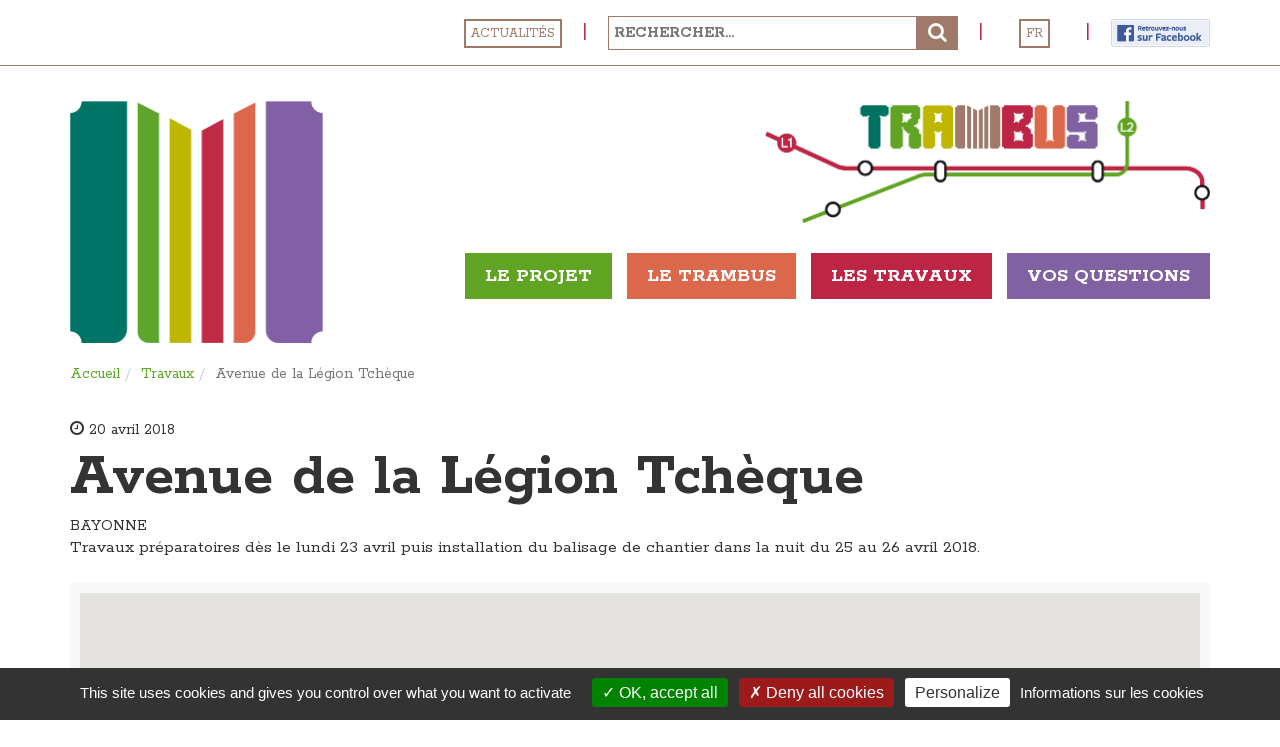

--- FILE ---
content_type: text/html; charset=UTF-8
request_url: https://www.trambus-paysbasque.fr/fr/alerte/avenue-de-la-legion-tcheque/
body_size: 9209
content:
<!DOCTYPE html>
<html lang="fr-FR">
<head>
<meta charset="UTF-8" />
<meta id="viewport" name='viewport'>
<script>
    (function(doc) {
        if( /Android|webOS|iPhone|iPod|BlackBerry|IEMobile|windows phone|Windows Phone/i.test(navigator.userAgent) ) {
        	doc.getElementById("viewport").setAttribute("content", "width=device-width, initial-scale=1, maximum-scale=1");
        } 
        else if ( navigator.userAgent.match(/iPad/i) ) {
           doc.getElementById("viewport").setAttribute("content", "width=1200");
        }
        else {
        	doc.getElementById("viewport").setAttribute("content", "width=1200");
        }
    }(document));
</script>
<link rel="profile" href="http://gmpg.org/xfn/11" />
<link rel="apple-touch-icon" sizes="180x180" href="https://www.trambus-paysbasque.fr/wp-content/themes/novaldi/img/apple-touch-icon.png">
<link rel="icon" type="image/png" href="https://www.trambus-paysbasque.fr/wp-content/themes/novaldi/img/favicon-32x32.png" sizes="32x32">
<link rel="icon" type="image/png" href="https://www.trambus-paysbasque.fr/wp-content/themes/novaldi/img/favicon-16x16.png" sizes="16x16">
<link rel="manifest" href="https://www.trambus-paysbasque.fr/wp-content/themes/novaldi/img/manifest.json">
<link rel="mask-icon" href="https://www.trambus-paysbasque.fr/wp-content/themes/novaldi/img/safari-pinned-tab.svg" color="#5bbad5">
<meta name="theme-color" content="#ffffff">

<script type="text/javascript" src="https://www.trambus-paysbasque.fr/wp-content/themes/novaldi/js/tarteaucitron.js-1.9.1/tarteaucitron.js"></script>

<script type="text/javascript">
        tarteaucitron.init({
    	  "privacyUrl": "https://www.trambus-paysbasque.fr/fr/mentions-legales/", /* Privacy policy url */

    	  "hashtag": "#tarteaucitron", /* Open the panel with this hashtag */
    	  "cookieName": "tarteaucitron", /* Cookie name */
    
    	  "orientation": "bottom", /* Banner position (top - bottom) */
    	  
    	  "groupServices": false, /* Group services by category */
    	  
    	  "showAlertSmall": false, /* Show the small banner on bottom right */
    	  "cookieslist": true, /* Show the cookie list */
    	  
    	  "closePopup": false, /* Show a close X on the banner */
    	  
    	  "showIcon": false, /* Show cookie icon to manage cookies */
    	//"iconSrc": "", /* Optionnal: URL or base64 encoded image */
    	  "iconPosition": "BottomRight", /* BottomRight, BottomLeft, TopRight and TopLeft */
    	  
    	  "adblocker": false, /* Show a Warning if an adblocker is detected */
    	  "DenyAllCta" : true, /* Show the deny all button */
    	  "AcceptAllCta" : true, /* Show the accept all button when highPrivacy on */
    	  "highPrivacy": true, /* Disable auto consent */
    	  "handleBrowserDNTRequest": false, /* If Do Not Track == 1, disallow all */

    	  "removeCredit": false, /* Remove credit link */
    	  "moreInfoLink": true, /* Show more info link */
    	  "useExternalCss": false, /* If false, the tarteaucitron.css file will be loaded */
    	  "useExternalJs": false, /* If false, the tarteaucitron.js file will be loaded */
    	      	  
    	                  
    	  "readmoreLink": "",
    	  "mandatory": true
        });
        var tarteaucitronCustomText = {
        	    "privacyUrl": "Informations sur les cookies",
        	};
 </script>
 
 <script type="text/javascript">
        tarteaucitron.user.gtagUa = 'UA-100222454-1';
        
        tarteaucitron.user.gtagMore = function () { /* add here your optionnal gtag() */ 
    		jQuery(document).ready(function() {
    		jQuery('a').filter(function() {
    			return this.href.match(/.*\.(pdf|doc|docx|xls|xlsx)(\?.*)?$/);
    		}).click(function(e) {
    			gtag('event', 'click', {'event_category': 'downloads','event_label' : this.href});
    			});
    		});
    		gtag('config', 'UA-100222454-1' , {'link_attribution': true,'anonymize_ip': true,});
    	};
    	
        (tarteaucitron.job = tarteaucitron.job || []).push('gtag');
</script>
<script type="text/javascript">
        tarteaucitron.user.gtagUa = 'G-46Y05YBQT8';
        
        tarteaucitron.user.gtagMore = function () { /* add here your optionnal gtag() */ 
    		jQuery(document).ready(function() {
    		jQuery('a').filter(function() {
    			return this.href.match(/.*\.(pdf|doc|docx|xls|xlsx)(\?.*)?$/);
    		}).click(function(e) {
    			gtag('event', 'click', {'event_category': 'downloads','event_label' : this.href});
    			});
    		});
    		gtag('config', 'G-46Y05YBQT8' , {'link_attribution': true,'anonymize_ip': true,});
    	};
    	
        (tarteaucitron.job = tarteaucitron.job || []).push('gtag');
</script>

<script type='text/javascript'>mapp = window.mapp || {}; mapp.data = [];</script>
<title> Avenue de la Légion Tchèque - Trambus</title>
<meta name="dc.title" content=" Avenue de la Légion Tchèque - Trambus" />
<meta name="dc.description" content="Travaux préparatoires dès le lundi 23 avril puis installation du balisage de chantier dans la nuit du 25 au 26 avril 2018." />
<meta name="dc.relation" content="https://www.trambus-paysbasque.fr/fr/alerte/avenue-de-la-legion-tcheque/" />
<meta name="dc.source" content="https://www.trambus-paysbasque.fr/" />
<meta name="dc.language" content="fr_FR" />
<meta name="description" content="Travaux préparatoires dès le lundi 23 avril puis installation du balisage de chantier dans la nuit du 25 au 26 avril 2018." />
<link rel="canonical" href="https://www.trambus-paysbasque.fr/fr/alerte/avenue-de-la-legion-tcheque/" />
<script type="application/ld+json">{"@context" : "https://schema.org","@type" : "Organization","logo": "https:\/\/www.trambus-paysbasque.fr\/wp-content\/uploads\/2017\/05\/logo-communaute-pays-basque.jpg","name" : "Agglom\u00e9ration C\u00f4te Basque","url" : "https:\/\/www.trambus-paysbasque.fr","contactPoint": [{
				"@type": "ContactPoint",
				"telephone": "+33559447272",
				"contactType": "customer support",
				"contactOption": "TollFree"
			}],"sameAs" : ["https:\/\/fr-fr.facebook.com\/TRAMBUS.CommunautePB\/"]}</script>
<link rel='dns-prefetch' href='//fonts.googleapis.com' />
<link rel='dns-prefetch' href='//s.w.org' />
<link rel="alternate" type="application/rss+xml" title="Trambus &raquo; Flux" href="https://www.trambus-paysbasque.fr/fr/feed/" />
<link rel="alternate" type="application/rss+xml" title="Trambus &raquo; Flux des commentaires" href="https://www.trambus-paysbasque.fr/fr/comments/feed/" />
<link rel='stylesheet' id='eeb-css-frontend-css'  href='https://www.trambus-paysbasque.fr/wp-content/plugins/email-encoder-bundle/core/includes/assets/css/style.css?ver=230209-151645' type='text/css' media='all' />
<link rel='stylesheet' id='mappress-css'  href='https://www.trambus-paysbasque.fr/wp-content/plugins/mappress-google-maps-for-wordpress/css/mappress.css?ver=2.44.2' type='text/css' media='all' />
<link rel='stylesheet' id='novaldi-style-css'  href='https://www.trambus-paysbasque.fr/wp-content/themes/novaldi/style.css?ver=4.9.28' type='text/css' media='all' />
<link rel='stylesheet' id='bootstrap-css'  href='https://www.trambus-paysbasque.fr/wp-content/themes/novaldi/css/bootstrap.min.css?ver=4.9.28' type='text/css' media='all' />
<link rel='stylesheet' id='flexslider-css'  href='https://www.trambus-paysbasque.fr/wp-content/themes/novaldi/css/flexslider.css?ver=4.9.28' type='text/css' media='all' />
<link rel='stylesheet' id='font-awesome-css'  href='https://www.trambus-paysbasque.fr/wp-content/themes/novaldi/css/font-awesome.min.css?ver=4.9.28' type='text/css' media='all' />
<link rel='stylesheet' id='font-rokkitt-css'  href='https://fonts.googleapis.com/css?family=Rokkitt%3A400%2C700%2C800&#038;ver=4.9.28' type='text/css' media='all' />
<link rel='stylesheet' id='jquery.lightbox.min.css-css'  href='https://www.trambus-paysbasque.fr/wp-content/plugins/wp-jquery-lightbox/styles/lightbox.min.css?ver=1.4.6' type='text/css' media='all' />
<script type='text/javascript' src='https://www.trambus-paysbasque.fr/wp-includes/js/jquery/jquery.js?ver=1.12.4'></script>
<script type='text/javascript' src='https://www.trambus-paysbasque.fr/wp-includes/js/jquery/jquery-migrate.min.js?ver=1.4.1'></script>
<script type='text/javascript' src='https://www.trambus-paysbasque.fr/wp-content/plugins/email-encoder-bundle/core/includes/assets/js/custom.js?ver=230209-151645'></script>
<script type='text/javascript' src='https://www.trambus-paysbasque.fr/wp-content/themes/novaldi/js/bootstrap.min.js?ver=4.9.28'></script>
<link rel='https://api.w.org/' href='https://www.trambus-paysbasque.fr/wp-json/' />
<link rel='prev' title='Avenue de Biarritz' href='https://www.trambus-paysbasque.fr/fr/alerte/avenue-de-biarritz/' />
<link rel='next' title='De l&rsquo;avenue Jean-Léon Laporte au carrefour des Barthes' href='https://www.trambus-paysbasque.fr/fr/alerte/de-lavenue-jean-leon-laporte-au-carrefour-des-barthes/' />
<link rel="alternate" type="application/json+oembed" href="https://www.trambus-paysbasque.fr/wp-json/oembed/1.0/embed?url=https%3A%2F%2Fwww.trambus-paysbasque.fr%2Ffr%2Falerte%2Favenue-de-la-legion-tcheque%2F" />
<link rel="alternate" type="text/xml+oembed" href="https://www.trambus-paysbasque.fr/wp-json/oembed/1.0/embed?url=https%3A%2F%2Fwww.trambus-paysbasque.fr%2Ffr%2Falerte%2Favenue-de-la-legion-tcheque%2F&#038;format=xml" />
<script type="text/javascript">
	window._se_plugin_version = '8.1.9';
</script>

<link rel='dns-prefetch' href='//v0.wordpress.com'/>
</head>

<body class="cpt_alert-template-default single single-cpt_alert postid-1900 full-width template-contact">
<div id="page" class="site">
	<a class="assistive-text skip-link" href="#content" title="Aller au contenu">Aller au contenu</a>
	<a class="assistive-text skip-link" href="#site-navigation" title="Aller à la navigation">Aller à la navigation</a>
	
	<header id="masthead" class="site-header" role="banner">
		<a class="open menu-link" href="#site-navigation">	
			<button type="button" class="navbar-toggle">
		        <span class="sr-only">Toggle navigation</span>
		        <span class="icon-bar"></span>
		        <span class="icon-bar"></span>
		        <span class="icon-bar"></span>
	      	</button>
      	</a>
      	<div class="top-header">
      		<div class="container">
				<div class="row">
					<div class="col-xs-12 text-right">
						<ul>
							<li class="link"><a href="https://www.trambus-paysbasque.fr/fr/actualites/">Actualités</a></li>
							<span class="delimiter">|</span>
							<li>
<form role="search" method="get" class="search-form" action="https://www.trambus-paysbasque.fr/fr/">
	<label>
		<span class="screen-reader-text">Rechercher</span>
		<input type="search" class="search-field" placeholder="Rechercher..." value="" name="s" title="Rechercher..." />
	</label>
	<button type="submit" class="search-submit"><span class="screen-reader-text">Recherche</span></button>
</form>
</li>
							<span class="delimiter">|</span>
							<li>
								<nav id="top-navigation" class="top-navigation col-xs-12" role="navigation" aria-label="Top Menu">
									<ul id="menu-language-switcher" class="nav-top-menu" role="menubar"><li id="menu-item-731-fr" class="lang-item lang-item-11 lang-item-fr lang-item-first current-lang menu-item menu-item-type-custom menu-item-object-custom menu-item-731-fr"><a href="https://www.trambus-paysbasque.fr/fr/alerte/avenue-de-la-legion-tcheque/" hreflang="fr-FR" lang="fr-FR">FR</a></li>
</ul>								</nav><!-- #site-navigation -->
							</li>
							<span class="delimiter">|</span>
							<li>
								<a href="https://fr-fr.facebook.com/TRAMBUS.CommunautePB/" target="_blank" rel="nofollow" title="Rejoignez nous sur Facebook">
									<img src="https://www.trambus-paysbasque.fr/wp-content/themes/novaldi/img/join-us-facebook.png" height="28px" title="Rejoignez nous sur Facebook" alt="Facebook Trambus"/>
								</a>
							</li>
						</ul>
					</div>
				</div>
			</div>
		</div>
		<div class="container">
			<div class="row">
				<div class="site-branding col-xs-12 col-md-3">
											<p class="site-title">
							<a href="https://www.trambus-paysbasque.fr/fr/" rel="home">
								<img src="https://www.trambus-paysbasque.fr/wp-content/themes/novaldi/img/logo-trambus.png" title="Trambus" alt="Trambus"/>
							</a>
						</p>
									</div><!-- .site-branding -->
			
				<div class="col-xs-12 col-md-9">
					<div class="row">
						<div class="col-xs-12 text-right">
							<img class="full-logo" src="https://www.trambus-paysbasque.fr/wp-content/themes/novaldi/img/logo-trambus-full.png" />
						</div>
					</div>	
					<div class="row">	
						<nav id="site-navigation" class="main-navigation bigslide-panel col-xs-12 text-right" role="navigation" aria-label="Menu principal">
							<ul id="menu-menu-principal" class="nav-menu" role="menubar"><li id="menu-item-618" class="project menu-item menu-item-type-post_type menu-item-object-page menu-item-has-children menu-item-618" aria-haspopup="true" aria-expanded="false" tabindex="0"><a href="https://www.trambus-paysbasque.fr/fr/projet/">Le projet</a>
<ul class="sub-menu">
	<li id="menu-item-721" class="menu-item menu-item-type-post_type menu-item-object-page menu-item-721"><a href="https://www.trambus-paysbasque.fr/fr/projet/presentation/">Présentation</a></li>
	<li id="menu-item-722" class="menu-item menu-item-type-post_type menu-item-object-page menu-item-722"><a href="https://www.trambus-paysbasque.fr/fr/projet/2-lignes-trace/">2 lignes / tracé</a></li>
	<li id="menu-item-723" class="menu-item menu-item-type-post_type menu-item-object-page menu-item-723"><a href="https://www.trambus-paysbasque.fr/fr/projet/calendrier/">Calendrier</a></li>
	<li id="menu-item-724" class="menu-item menu-item-type-post_type menu-item-object-page menu-item-724"><a href="https://www.trambus-paysbasque.fr/fr/projet/amenagements/">Aménagements</a></li>
	<li id="menu-item-726" class="menu-item menu-item-type-post_type menu-item-object-page menu-item-726"><a href="https://www.trambus-paysbasque.fr/fr/projet/acteurs-financement/">Acteurs et financement</a></li>
</ul>
</li>
<li id="menu-item-633" class="trambus menu-item menu-item-type-post_type menu-item-object-page menu-item-has-children menu-item-633" aria-haspopup="true" aria-expanded="false" tabindex="0"><a href="https://www.trambus-paysbasque.fr/fr/trambus/">Le Trambus</a>
<ul class="sub-menu">
	<li id="menu-item-718" class="menu-item menu-item-type-post_type menu-item-object-page menu-item-718"><a href="https://www.trambus-paysbasque.fr/fr/trambus/100-electrique/">100% électrique</a></li>
	<li id="menu-item-720" class="menu-item menu-item-type-post_type menu-item-object-page menu-item-720"><a href="https://www.trambus-paysbasque.fr/fr/trambus/services/">Services</a></li>
</ul>
</li>
<li id="menu-item-709" class="roadworks menu-item menu-item-type-post_type menu-item-object-page menu-item-has-children menu-item-709" aria-haspopup="true" aria-expanded="false" tabindex="0"><a href="https://www.trambus-paysbasque.fr/fr/travaux/">Les travaux</a>
<ul class="sub-menu">
	<li id="menu-item-710" class="menu-item menu-item-type-post_type menu-item-object-page menu-item-710"><a href="https://www.trambus-paysbasque.fr/fr/travaux/travaux-cours/">Infos Travaux</a></li>
	<li id="menu-item-712" class="menu-item menu-item-type-post_type menu-item-object-page menu-item-712"><a href="https://www.trambus-paysbasque.fr/fr/travaux/travaux-a-bayonne/">Les travaux à Bayonne</a></li>
	<li id="menu-item-714" class="menu-item menu-item-type-post_type menu-item-object-page menu-item-714"><a href="https://www.trambus-paysbasque.fr/fr/travaux/planning/">Planning</a></li>
	<li id="menu-item-715" class="menu-item menu-item-type-post_type menu-item-object-page menu-item-715"><a href="https://www.trambus-paysbasque.fr/fr/travaux/se-deplacer/">Comment se déplacer</a></li>
	<li id="menu-item-1517" class="menu-item menu-item-type-post_type menu-item-object-page menu-item-1517"><a href="https://www.trambus-paysbasque.fr/fr/travaux/professionnels-et-commercants/">Professionnels et commerçants</a></li>
	<li id="menu-item-717" class="menu-item menu-item-type-post_type menu-item-object-page menu-item-717"><a href="https://www.trambus-paysbasque.fr/fr/travaux/mediateurs-contacts/">Médiateurs / Contacts</a></li>
</ul>
</li>
<li id="menu-item-671" class="faq menu-item menu-item-type-post_type menu-item-object-page menu-item-has-children menu-item-671" aria-haspopup="true" aria-expanded="false" tabindex="0"><a href="https://www.trambus-paysbasque.fr/fr/vos-questions-nos-reponses/">Vos Questions</a>
<ul class="sub-menu">
	<li id="menu-item-703" class="menu-item menu-item-type-post_type menu-item-object-page menu-item-703"><a href="https://www.trambus-paysbasque.fr/fr/vos-questions-nos-reponses/projet/">Vos questions sur le projet</a></li>
	<li id="menu-item-704" class="menu-item menu-item-type-post_type menu-item-object-page menu-item-704"><a href="https://www.trambus-paysbasque.fr/fr/vos-questions-nos-reponses/travaux/">Vos questions sur les travaux</a></li>
	<li id="menu-item-867" class="menu-item menu-item-type-post_type menu-item-object-page menu-item-867"><a href="https://www.trambus-paysbasque.fr/fr/contact/">Contacts</a></li>
</ul>
</li>
</ul>						</nav><!-- #site-navigation -->
					</div>
				</div>
			</div>
		</div>
		<div class="container-slider">
			<div id="main-slider" class="flexslider">
		        <ul class="slides">
						
		        </ul>
		    </div><!-- #main-slider -->
		</div><!-- .container-slider -->
			</header><!-- #masthead -->

	<main class="wrapper">
		<div class="wrap-tools">
			<div class="container">
				<div class="row">
					<div class="col-xs-12">
						<nav aria-label="breadcrumb"><ol class="breadcrumb" itemscope itemtype="https://schema.org/BreadcrumbList"><li class="breadcrumb-item" itemprop="itemListElement" itemscope itemtype="https://schema.org/ListItem"><a itemprop="item" href="https://www.trambus-paysbasque.fr/fr/" title="Trambus"><span itemprop="name">Accueil</span></a></li><li class="breadcrumb-item active" aria-current="page" itemprop="itemListElement" itemscope itemtype="https://schema.org/ListItem"><a itemprop="item" href="https://www.trambus-paysbasque.fr/fr/alerte/" title="Travaux"><span itemprop="name">Travaux</span></a></li><li class="breadcrumb-item active" aria-current="page" itemprop="itemListElement" itemscope itemtype="https://schema.org/ListItem"><span itemprop="name">Avenue de la Légion Tchèque</span></li></ol></nav>					</div>
				</div>
			</div>
		</div>
<div id="primary" class="site-content">
	<div id="content" role="main">
		<div class="container">
			<div class="row">
				<div class="col-xs-12">
					
<article id="post-1900" class="post-1900 cpt_alert type-cpt_alert status-publish hentry trambus_secteur-bayonne">
	<header class="entry-header">
		<time class="entry-date published" datetime="2018-04-20T14:53:47+00:00"><span class="fa fa-clock-o"></span> 20 avril 2018</time>
		<h1 class="entry-title">Avenue de la Légion Tchèque</h1>		BAYONNE	</header><!-- .entry-header -->
	<div class="row">
		<div class="col-xs-12">
			<div class="entry-content">
				<a href="https://www.trambus-paysbasque.fr/wp-includes/images/media/default.png" rel="lightbox"></a>				<p>Travaux préparatoires dès le lundi 23 avril puis installation du balisage de chantier dans la nuit du 25 au 26 avril 2018.</p>
<div id="mapp0_layout" class="mapp-layout" style="width: 100%; "><div id="mapp0_links" class="mapp-map-links"></div><div id="mapp0_dialog" class="mapp-dialog"></div><div id="mapp0" class="mapp-canvas" style="width: 100%; height: 500px; "></div><div id="mapp0_directions" class="mapp-directions" style="width:100%"></div><div id="mapp0_poi_list" class="mapp-poi-list" style="width:100%"></div></div><div id='mapp0_directions_' style='display:none'><form action='#'><div><a href='#' class='mapp-travelmode mapp-travelmode-on' title='En voiture'><span class='mapp-dir-icon mapp-dir-car'></span></a><a href='#' class='mapp-travelmode' title='Transports Publics'><span class='mapp-dir-icon mapp-dir-transit'></span></a><a href='#' class='mapp-travelmode' title='A pied'><span class='mapp-dir-icon mapp-dir-walk'></span></a><a href='#' class='mapp-travelmode' title='A vélo'><span class='mapp-dir-icon mapp-dir-bike'></span></a></div><div class='mapp-route'><a href='#' class='mapp-myloc'>Mon emplacement</a><div><span class='mapp-dir-icon mapp-dir-a'></span><input class='mapp-dir-saddr' tabindex='1'/><a href='#' class='mapp-dir-swap'><span class='mapp-dir-icon mapp-dir-arrows' title='Inverser Début et Fin'></span></a></div><div class='mapp-dir-saddr-err'></div><div><span class='mapp-dir-icon mapp-dir-b'></span><input class='mapp-dir-daddr' tabindex='2'/></div><div class='mapp-dir-daddr-err'></div></div><div style='margin-top: 10px;'><input type='submit' class='mapp-dir-get' value='Itinéraires'/><a href='#' class='mapp-dir-print'>Imprimer</a>&nbsp;<a href='#' class='mapp-dir-close'>Fermer</a><span class='mapp-spinner' style='display:none'></span></div></form><div class='mapp-dir-renderer'></div></div>					<br>
					<p><a href="https://www.trambus-paysbasque.fr/fr/alerte/"><span class="fa fa-angle-left" aria-hidden="true"></span> Retour à la liste</a></p>
							</div><!-- .entry-content -->
							<div class="bg-stripes"></div>
					</div>
	</div>
</article><!-- #post -->
				</div>
			</div>
		</div>
	</div><!-- #content -->
</div><!-- #primary -->


			</main><!-- #main -->
			<footer id="colophon" role="contentinfo">
				<div class="container">
					<div class="row">
						<div class="col-xs-12">
							<div class="site-info">
								<nav id="credits-navigation" class="credits-navigation text-center">
									<div class="row align-items-center justify-content-between">
										<div class="col-12">
											<div class="menu-menu-credits-container"><ul id="menu-menu-credits" class="nav-menu-credits"><li id="menu-item-768" class="facebook menu-item menu-item-type-custom menu-item-object-custom menu-item-768"><a target="_blank" rel="nofollow" href="https://fr-fr.facebook.com/TRAMBUS.CommunautePB/">Facebook</a><div class="delimiter">|</div></li>
<li id="menu-item-57" class="menu-item menu-item-type-post_type menu-item-object-page menu-item-57"><a href="https://www.trambus-paysbasque.fr/fr/contact/">Contact</a><div class="delimiter">|</div></li>
<li id="menu-item-1012" class="menu-item menu-item-type-post_type menu-item-object-page menu-item-1012"><a href="https://www.trambus-paysbasque.fr/fr/presse/">Presse</a><div class="delimiter">|</div></li>
<li id="menu-item-1014" class="menu-item menu-item-type-post_type menu-item-object-page current_page_parent menu-item-1014"><a href="https://www.trambus-paysbasque.fr/fr/actualites/">Actualités</a><div class="delimiter">|</div></li>
<li id="menu-item-3134" class="menu-item menu-item-type-post_type menu-item-object-page menu-item-3134"><a href="https://www.trambus-paysbasque.fr/fr/cookies/">Cookies</a><div class="delimiter">|</div></li>
<li id="menu-item-3135" class="menu-item menu-item-type-post_type menu-item-object-page menu-item-3135"><a href="https://www.trambus-paysbasque.fr/fr/politique-de-confidentialite/">Politique de confidentialité</a><div class="delimiter">|</div></li>
<li id="menu-item-56" class="menu-item menu-item-type-post_type menu-item-object-page menu-item-56"><a href="https://www.trambus-paysbasque.fr/fr/plan-du-site/">Plan du site</a><div class="delimiter">|</div></li>
<li id="menu-item-58" class="last menu-item menu-item-type-post_type menu-item-object-page menu-item-58"><a href="https://www.trambus-paysbasque.fr/fr/mentions-legales/">Mentions légales</a><div class="delimiter">|</div></li>
</ul></div>										</div>
								</nav>
								<nav id="footer-navigation" class="footer-navigation">
									<div class="footer-logo text-left">
										<img src="https://www.trambus-paysbasque.fr/wp-content/themes/novaldi/img/SYNDICAT-DES-MOBILITES-PAYS-BASQUE.png" width="140" height="168" alt="Syndicat des mobilités Pays Basque" />
									</div>
									<div class="menu-menu-pied-de-page-container"><ul id="menu-menu-pied-de-page" class="nav-menu-footer"><li id="menu-item-738" class="menu-item menu-item-type-post_type menu-item-object-page menu-item-has-children menu-item-738"><a href="https://www.trambus-paysbasque.fr/fr/projet/">Le projet</a>
<ul class="sub-menu">
	<li id="menu-item-762" class="menu-item menu-item-type-post_type menu-item-object-page menu-item-762"><a href="https://www.trambus-paysbasque.fr/fr/projet/presentation/">Présentation</a></li>
	<li id="menu-item-763" class="menu-item menu-item-type-post_type menu-item-object-page menu-item-763"><a href="https://www.trambus-paysbasque.fr/fr/projet/2-lignes-trace/">2 lignes / tracé</a></li>
	<li id="menu-item-764" class="menu-item menu-item-type-post_type menu-item-object-page menu-item-764"><a href="https://www.trambus-paysbasque.fr/fr/projet/calendrier/">Calendrier</a></li>
	<li id="menu-item-765" class="menu-item menu-item-type-post_type menu-item-object-page menu-item-765"><a href="https://www.trambus-paysbasque.fr/fr/projet/amenagements/">Aménagements</a></li>
	<li id="menu-item-767" class="menu-item menu-item-type-post_type menu-item-object-page menu-item-767"><a href="https://www.trambus-paysbasque.fr/fr/projet/acteurs-financement/">Acteurs et financement</a></li>
</ul>
</li>
<li id="menu-item-739" class="menu-item menu-item-type-post_type menu-item-object-page menu-item-has-children menu-item-739"><a href="https://www.trambus-paysbasque.fr/fr/trambus/">Le Trambus</a>
<ul class="sub-menu">
	<li id="menu-item-759" class="menu-item menu-item-type-post_type menu-item-object-page menu-item-759"><a href="https://www.trambus-paysbasque.fr/fr/trambus/100-electrique/">100% électrique</a></li>
	<li id="menu-item-761" class="menu-item menu-item-type-post_type menu-item-object-page menu-item-761"><a href="https://www.trambus-paysbasque.fr/fr/trambus/services/">Services</a></li>
</ul>
</li>
<li id="menu-item-740" class="menu-item menu-item-type-post_type menu-item-object-page menu-item-has-children menu-item-740"><a href="https://www.trambus-paysbasque.fr/fr/travaux/">Les travaux</a>
<ul class="sub-menu">
	<li id="menu-item-751" class="menu-item menu-item-type-post_type menu-item-object-page menu-item-751"><a href="https://www.trambus-paysbasque.fr/fr/travaux/travaux-cours/">Infos Travaux</a></li>
	<li id="menu-item-752" class="menu-item menu-item-type-post_type menu-item-object-page menu-item-752"><a href="https://www.trambus-paysbasque.fr/fr/travaux/travaux-a-anglet/">Les travaux à Anglet</a></li>
	<li id="menu-item-753" class="menu-item menu-item-type-post_type menu-item-object-page menu-item-753"><a href="https://www.trambus-paysbasque.fr/fr/travaux/travaux-a-bayonne/">Les travaux à Bayonne</a></li>
	<li id="menu-item-754" class="menu-item menu-item-type-post_type menu-item-object-page menu-item-754"><a href="https://www.trambus-paysbasque.fr/fr/travaux/travaux-a-biarritz/">Les travaux à Biarritz</a></li>
	<li id="menu-item-755" class="menu-item menu-item-type-post_type menu-item-object-page menu-item-755"><a href="https://www.trambus-paysbasque.fr/fr/travaux/planning/">Planning</a></li>
	<li id="menu-item-756" class="menu-item menu-item-type-post_type menu-item-object-page menu-item-756"><a href="https://www.trambus-paysbasque.fr/fr/travaux/se-deplacer/">Comment se déplacer</a></li>
	<li id="menu-item-758" class="menu-item menu-item-type-post_type menu-item-object-page menu-item-758"><a href="https://www.trambus-paysbasque.fr/fr/travaux/mediateurs-contacts/">Médiateurs / Contacts</a></li>
</ul>
</li>
<li id="menu-item-741" class="menu-item menu-item-type-post_type menu-item-object-page menu-item-741"><a href="https://www.trambus-paysbasque.fr/fr/galeries/">Galerie</a></li>
<li id="menu-item-742" class="menu-item menu-item-type-post_type menu-item-object-page menu-item-has-children menu-item-742"><a href="https://www.trambus-paysbasque.fr/fr/vos-questions-nos-reponses/">Vos questions</a>
<ul class="sub-menu">
	<li id="menu-item-744" class="menu-item menu-item-type-post_type menu-item-object-page menu-item-744"><a href="https://www.trambus-paysbasque.fr/fr/vos-questions-nos-reponses/projet/">Vos questions sur le projet</a></li>
	<li id="menu-item-745" class="menu-item menu-item-type-post_type menu-item-object-page menu-item-745"><a href="https://www.trambus-paysbasque.fr/fr/vos-questions-nos-reponses/travaux/">Vos questions sur les travaux</a></li>
	<li id="menu-item-746" class="menu-item menu-item-type-post_type menu-item-object-page menu-item-746"><a href="https://www.trambus-paysbasque.fr/fr/contact/">Contact</a></li>
</ul>
</li>
<li id="menu-item-743" class="menu-item menu-item-type-post_type menu-item-object-page menu-item-743"><a href="https://www.trambus-paysbasque.fr/fr/telechargement/">Téléchargements</a></li>
</ul></div>								</nav>
							</div>
						</div>
					</div><!-- .site-info -->
					<div class="footer-copyright col-12 text-center">
						<p>Réalisation : <a href="https://www.novaldi.com" target="_blank">Novaldi</a></p>
					</div>
				</div>
			</footer><!-- #colophon -->
			<div id="return-to-top"><span class="fa fa-angle-double-up"></span></div>
			<script type='text/javascript'>
/* <![CDATA[ */
var eeb_ef = {"ajaxurl":"https:\/\/www.trambus-paysbasque.fr\/wp-admin\/admin-ajax.php","security":"5ebdf5fefe"};
/* ]]> */
</script>
<script type='text/javascript' src='https://www.trambus-paysbasque.fr/wp-content/plugins/email-encoder-bundle/core/includes/assets/js/encoder-form.js?ver=230209-151645'></script>
<script type='text/javascript' src='https://www.trambus-paysbasque.fr/wp-content/themes/novaldi/js/jquery.flexslider-min.js?ver=1.0'></script>
<script type='text/javascript' src='https://www.trambus-paysbasque.fr/wp-content/themes/novaldi/js/jquery.bigslide.min.js?ver=4.9.28'></script>
<script type='text/javascript' src='https://www.trambus-paysbasque.fr/wp-content/themes/novaldi/js/custom.js?ver=1.0'></script>
<script type='text/javascript' src='https://www.trambus-paysbasque.fr/wp-content/plugins/wp-jquery-lightbox/jquery.touchwipe.min.js?ver=1.4.6'></script>
<script type='text/javascript'>
/* <![CDATA[ */
var JQLBSettings = {"showTitle":"1","showCaption":"1","showNumbers":"1","fitToScreen":"1","resizeSpeed":"400","showDownload":"0","navbarOnTop":"0","marginSize":"0","slideshowSpeed":"4000","prevLinkTitle":"Image pr\u00e9c\u00e9dente","nextLinkTitle":"Image suivante","closeTitle":"fermer la galerie","image":"Image ","of":" sur ","download":"T\u00e9l\u00e9charger","pause":"(mettre en pause le diaporama)","play":"(lire le diaporama)"};
/* ]]> */
</script>
<script type='text/javascript' src='https://www.trambus-paysbasque.fr/wp-content/plugins/wp-jquery-lightbox/jquery.lightbox.min.js?ver=1.4.6'></script>
<script type='text/javascript' src='https://www.trambus-paysbasque.fr/wp-includes/js/wp-embed.min.js?ver=4.9.28'></script>
<script type='text/javascript' src='https://maps.googleapis.com/maps/api/js?v=3&#038;language=fr&#038;libraries=places&#038;key=AIzaSyCsy3NelvTG900gJg8iZW5aCPa-Fp9ZLIo'></script>
<script type='text/javascript'>
/* <![CDATA[ */
var mappl10n = {"bicycling":"A v\u00e9lo","bike":"Cycles","dir_not_found":"Une des adresses n\u2019a pu \u00eatre trouv\u00e9e.","dir_zero_results":"Google ne peut afficher l\u2019itin\u00e9raire. Il n\u2019y a pas de route ou les informations sont indisponibles.","dir_default":"Erreur inconnue, impossible de d\u00e9finir l\u2019itin\u00e9raire. Code d\u2019\u00e9tat =","directions":"Itin\u00e9raires","kml_error":"Erreur de lecture fichier KML","loading":"Chargement...","no_address":"Aucune adresse trouv\u00e9e","no_geolocate":"Impossible de trouver votre emplacement","traffic":"Circulation","transit":"Transports","zoom":"Zoom","options":{"admin":false,"ajaxurl":"https:\/\/www.trambus-paysbasque.fr\/wp-admin\/admin-ajax.php","apiKey":"AIzaSyCsy3NelvTG900gJg8iZW5aCPa-Fp9ZLIo","debug":null,"iconsUrl":"https:\/\/www.trambus-paysbasque.fr\/wp-content\/uploads\/mappress\/icons\/","language":"fr","postid":1900,"siteUrl":"https:\/\/www.trambus-paysbasque.fr","standardIconsUrl":"https:\/\/www.trambus-paysbasque.fr\/wp-content\/plugins\/mappress-google-maps-for-wordpress\/pro\/standard_icons\/","country":"fr","defaultIcon":"","directionsServer":"https:\/\/maps.google.com","directionsUnits":"0","iconScale":[64,64],"poiZoom":"13","styles":[],"tooltips":true},"icons":[],"iconsUrl":"https:\/\/www.trambus-paysbasque.fr\/wp-content\/uploads\/mappress\/icons\/","standardIconsUrl":"https:\/\/www.trambus-paysbasque.fr\/wp-content\/plugins\/mappress-google-maps-for-wordpress\/pro\/standard_icons\/","styles":[]};
/* ]]> */
</script>
<script type='text/javascript' src='https://www.trambus-paysbasque.fr/wp-content/plugins/mappress-google-maps-for-wordpress/js/mappress.min.js?ver=2.44.2'></script>
<script type='text/javascript'>
//<![CDATA[
mapp.data.push( {"mapid":"2","width":"100%","height":500,"zoom":"15","center":{"lat":"43.498636","lng":"-1.474314"},"mapTypeId":"roadmap","title":"Carte travaux","metaKey":null,"query":null,"queryResult":null,"pois":[{"address":null,"body":"","correctedAddress":null,"iconid":"poly","point":{"lat":43.448667900181,"lng":-1.4919102083688},"poly":{"strokeColor":"#009D57","strokeOpacity":1,"strokeWeight":"4","fillColor":"#0000FF","fillOpacity":0.2,"path":[{"lat":43.458042886736,"lng":-1.4956039407314},{"lat":43.456968156816,"lng":-1.4952713468136},{"lat":43.453035083296,"lng":-1.4940254784754},{"lat":43.451181398142,"lng":-1.4931671715906},{"lat":43.448410166984,"lng":-1.4917947480384},{"lat":43.446790018868,"lng":-1.4909793564979},{"lat":43.445014037426,"lng":-1.489563150138},{"lat":43.443861179458,"lng":-1.488833589286},{"lat":43.441430758252,"lng":-1.4883186051551},{"lat":43.439716941012,"lng":-1.4883186051551},{"lat":43.439292913625,"lng":-1.4882164760062}]},"kml":null,"title":"Forme","type":"polyline","viewport":{"sw":{"lat":43.439292913625,"lng":-1.4956039407314},"ne":{"lat":43.458042886736,"lng":-1.4882164760062}},"postid":null,"url":null,"html":"<div class='mapp-iw'><div class='mapp-title'>Forme<\/div><div class='mapp-body'><\/div><div class='mapp-links'><a href='#' onclick='mapp0.getPoi(0).zoomIn(); return false;'>Zoom<\/a><\/div><\/div>"},{"address":null,"body":"","correctedAddress":null,"iconid":null,"point":{"lat":43.5056055,"lng":-1.476898},"poly":null,"kml":{"url":"https:\/\/www.trambus-paysbasque.fr\/wp-content\/themes\/novaldi\/kml\/trambusligne2.kml"},"title":"Forme","type":"kml","viewport":{"sw":{"lat":43.458098,"lng":-1.49604},"ne":{"lat":43.553113,"lng":-1.457756}},"postid":null,"url":null,"html":"<div class='mapp-iw'><div class='mapp-title'>Forme<\/div><div class='mapp-body'><\/div><div class='mapp-links'><a href='#' onclick='mapp0.getPoi(1).zoomIn(); return false;'>Zoom<\/a><\/div><\/div>"},{"address":null,"body":"","correctedAddress":null,"iconid":"poly","point":{"lat":43.449390412666,"lng":-1.4919916939299},"poly":{"strokeColor":"#F8971B","strokeOpacity":1,"strokeWeight":"5","fillColor":"#0000FF","fillOpacity":0.2,"path":[{"lat":43.459526559912,"lng":-1.4957407700372},{"lat":43.45771980098,"lng":-1.4953974472833},{"lat":43.454448806955,"lng":-1.49445330971},{"lat":43.452143428685,"lng":-1.4935091721368},{"lat":43.448056608366,"lng":-1.4916404737302},{"lat":43.446748022916,"lng":-1.490867997534},{"lat":43.445564040259,"lng":-1.4897521985838},{"lat":43.443725702689,"lng":-1.4887790596255},{"lat":43.441575714867,"lng":-1.4882855331668},{"lat":43.43925426542,"lng":-1.4882426178226}]},"kml":null,"title":"Forme","type":"polyline","viewport":{"sw":{"lat":43.43925426542,"lng":-1.4957407700372},"ne":{"lat":43.459526559912,"lng":-1.4882426178226}},"postid":null,"url":null,"html":"<div class='mapp-iw'><div class='mapp-title'>Forme<\/div><div class='mapp-body'><\/div><div class='mapp-links'><a href='#' onclick='mapp0.getPoi(2).zoomIn(); return false;'>Zoom<\/a><\/div><\/div>"},{"address":null,"body":"","correctedAddress":null,"iconid":null,"point":{"lat":43.4927035,"lng":-1.502298},"poly":null,"kml":{"url":"https:\/\/www.trambus-paysbasque.fr\/wp-content\/themes\/novaldi\/kml\/ligne1.kml"},"title":"Ligne 1","type":"kml","viewport":{"sw":{"lat":43.480146,"lng":-1.558838},"ne":{"lat":43.505261,"lng":-1.445758}},"postid":null,"url":null,"html":"<div class='mapp-iw'><div class='mapp-title'>Ligne 1<\/div><div class='mapp-body'><\/div><div class='mapp-links'><a href='#' onclick='mapp0.getPoi(3).zoomIn(); return false;'>Zoom<\/a><\/div><\/div>"},{"address":null,"body":"","correctedAddress":null,"iconid":"icoPR.png","point":{"lat":43.552206327909,"lng":-1.4489180795525},"poly":null,"kml":null,"title":"P+R Garros","type":null,"viewport":null,"postid":null,"url":null,"html":"<div class='mapp-iw'><div class='mapp-title'>P+R Garros<\/div><div class='mapp-body'><\/div><div class='mapp-links'><a href='#' onclick='mapp0.getPoi(4).zoomIn(); return false;'>Zoom<\/a><\/div><\/div>"},{"address":null,"body":"","correctedAddress":null,"iconid":"icoPR.png","point":{"lat":43.464915527629,"lng":-1.4912580687595},"poly":null,"kml":null,"title":"P+R Maignon","type":null,"viewport":null,"postid":null,"url":null,"html":"<div class='mapp-iw'><div class='mapp-title'>P+R Maignon<\/div><div class='mapp-body'><\/div><div class='mapp-links'><a href='#' onclick='mapp0.getPoi(5).zoomIn(); return false;'>Zoom<\/a><\/div><\/div>"},{"address":null,"body":"","correctedAddress":null,"iconid":"icoPR.png","point":{"lat":43.439356214927,"lng":-1.4877749962685},"poly":null,"kml":null,"title":"P+R Makila","type":null,"viewport":null,"postid":null,"url":null,"html":"<div class='mapp-iw'><div class='mapp-title'>P+R Makila<\/div><div class='mapp-body'><\/div><div class='mapp-links'><a href='#' onclick='mapp0.getPoi(6).zoomIn(); return false;'>Zoom<\/a><\/div><\/div>"},{"address":null,"body":"","correctedAddress":null,"iconid":"icoPR.png","point":{"lat":43.505359434677,"lng":-1.4456771804269},"poly":null,"kml":null,"title":"P+R Navarre","type":null,"viewport":null,"postid":null,"url":null,"html":"<div class='mapp-iw'><div class='mapp-title'>P+R Navarre<\/div><div class='mapp-body'><\/div><div class='mapp-links'><a href='#' onclick='mapp0.getPoi(7).zoomIn(); return false;'>Zoom<\/a><\/div><\/div>"},{"address":null,"body":"<p>D&eacute;marrage des travaux sous maitrise d'ouvrage CD 64&nbsp;<\/p>\n<p>Travaux en cours :&nbsp;<br \/>\n- Destruction du terre plein central<\/p>\n","correctedAddress":null,"iconid":"ico-roadworks-orangeflashy.png","point":{"lat":43.45320784792,"lng":-1.4920017522137},"poly":null,"kml":null,"title":"RD932","type":null,"viewport":null,"postid":null,"url":null,"html":"<div class='mapp-iw'><div class='mapp-title'>RD932<\/div><div class='mapp-body'><p>D&eacute;marrage des travaux sous maitrise d'ouvrage CD 64&nbsp;<\/p>\n<p>Travaux en cours :&nbsp;<br \/>\n- Destruction du terre plein central<\/p>\n<\/div><div class='mapp-links'><a href='#' onclick='mapp0.getPoi(8).zoomIn(); return false;'>Zoom<\/a><\/div><\/div>"}],"options":{"adaptive":true,"alignment":"","autoicons":[],"apiKey":"AIzaSyCsy3NelvTG900gJg8iZW5aCPa-Fp9ZLIo","apiKeyServer":"AIzaSyCsy3NelvTG900gJg8iZW5aCPa-Fp9ZLIo","autodisplay":"top","bicycling":false,"bigWidth":"100%","bigHeight":"400px","connect":null,"country":"fr","css":true,"defaultIcon":"","directions":"inline","directionsServer":"https:\/\/maps.google.com","directionsUnits":"0","draggable":true,"editable":false,"footer":true,"from":null,"hidden":false,"hideEmpty":false,"iconScale":[64,64],"initialBicycling":false,"initialOpenDirections":false,"initialOpenInfo":false,"initialTraffic":false,"initialTransit":false,"iwType":"iw","keyboardShortcuts":true,"language":"fr","mapLinks":[],"mapTypeControl":true,"mapTypeControlStyle":"0","mapTypeId":"roadmap","mapTypeIds":["roadmap","satellite","terrain","hybrid"],"mashupTitle":"poi","mashupBody":"poi","mashupClick":"poi","mashupLink":true,"maxZoom":null,"minZoom":null,"metaKey":null,"metaKeyAddress":[],"metaKeyLat":"","metaKeyLng":"","metaKeyIconid":"","metaKeyTitle":"","metaKeyBody":"","metaKeyZoom":"","metaErrors":true,"metaSyncSave":true,"metaSyncUpdate":false,"name":null,"overviewMapControl":true,"overviewMapControlOpened":true,"panControl":false,"poiLinks":["zoom"],"poiList":false,"poiZoom":"13","postTypes":["page"],"radius":15,"rotateControl":true,"scaleControl":false,"scrollwheel":false,"search":null,"size":"1","sizes":[{"width":300,"height":300},{"width":"100%","height":500},{"width":640,"height":480}],"sort":true,"streetViewControl":true,"style":null,"styles":[],"template":"map_layout","templateDirections":"map_directions","templatePoi":"map_poi","templatePoiList":"map_poi_list","thumbs":true,"thumbSize":"","thumbWidth":64,"thumbHeight":64,"tilt":0,"to":null,"tooltips":true,"transit":false,"traffic":false,"zoomControl":true,"zoomControlStyle":"0"},"name":"mapp0"} ); 
if (typeof mapp.load != 'undefined') { mapp.load(); };
//]]>
</script>
		</div><!-- #page -->
	</body>
</html>


--- FILE ---
content_type: text/css; charset=utf-8
request_url: https://www.trambus-paysbasque.fr/wp-content/themes/novaldi/style.css?ver=4.9.28
body_size: 11874
content:
/*
Theme Name: Novaldi
Theme URI: http://novaldi.com/
Author: the Novaldi team
Author URI: http://novaldi.com/
Description: Novaldi theme
Version: 4.0
License: GNU General Public License v2 or later
License URI: http://www.gnu.org/licenses/gpl-2.0.html
Text Domain: novaldi

This theme, like WordPress, is licensed under the GPL.
Use it to make something cool, have fun, and share what you've learned with others.
*/

/* =Reset
-------------------------------------------------------------- */

html, body, div, span, applet, object, iframe, h1, h2, h3, h4, h5, h6, p, blockquote, pre, a, abbr, acronym, address, big, cite, code, del, dfn, em, img, ins, kbd, q, s, samp, small, strike, strong, sub, sup, tt, var, b, u, i, center, dl, dt, dd, ol, ul, li, fieldset, form, label, legend, table, caption, tbody, tfoot, thead, tr, th, td, article, aside, canvas, details, embed, figure, figcaption, footer, header, hgroup, menu, nav, output, ruby, section, summary, time, mark, audio, video {
	margin: 0;
	padding: 0;
	border: 0;
	font-size: 100%;
	vertical-align: baseline;
}
body {
	line-height: 1;
}
ol,
ul {
	list-style: none;
}
blockquote,
q {
	quotes: none;
}
blockquote:before,
blockquote:after,
q:before,
q:after {
	content: '';
	content: none;
}
table {
	border-collapse: collapse;
	border-spacing: 0;
}
caption,
th,
td {
	font-weight: normal;
	text-align: left;
}
h1,
h2,
h3,
h4,
h5,
h6 {
	clear: both;
}
html {
	overflow-y: scroll;
	font-size: 100%;
	-webkit-text-size-adjust: 100%;
	-ms-text-size-adjust: 100%;
}
a:focus {
	outline: thin dotted;
}
article,
aside,
details,
figcaption,
figure,
footer,
header,
hgroup,
nav,
section {
	display: block;
}
audio,
canvas,
video {
	display: inline-block;
}
audio:not([controls]) {
	display: none;
}
del {
	color: #333;
}
ins {
	background: #fff9c0;
	text-decoration: none;
}
hr {
	background-color: #ccc;
	border: 0;
	height: 1px;
	margin: 24px;
}
sub,
sup {
	font-size: 75%;
	line-height: 0;
	position: relative;
	vertical-align: baseline;
}
sup {
	top: -0.5em;
}
sub {
	bottom: -0.25em;
}
small {
	font-size: smaller;
}
img {
	border: 0;
	-ms-interpolation-mode: bicubic;
}

/* Clearing floats */
.clear:after,
.wrapper:after,
.format-status .entry-header:after,
.format-status .page-header:after {
	clear: both;
}
.clear:before,
.clear:after,
.wrapper:before,
.wrapper:after,
.format-status .entry-header:before,
.format-status .page-header:before,
.format-status .entry-header:after,
.format-status .page-header:after {
	display: table;
	content: "";
}


/* =Repeatable patterns
-------------------------------------------------------------- */

/* Small headers */
.archive-title,
.page-title,
.widget-title,
.entry-content th,
.page-content th,
.comment-content th {
	font-size: 11px;
	line-height: 2.181818182;
	font-weight: bold;
	text-transform: uppercase;
	color: #636363;
}

/* Shared Post Format styling */
article.format-quote footer.entry-meta,
article.format-link footer.entry-meta,
article.format-status footer.entry-meta {
	font-size: 11px;
	line-height: 2.181818182;
}

/* Form fields, general styles first */
button,
input,
textarea {
	border: 1px solid #ccc;
	border-radius: 3px;
	font-family: inherit;
	padding: 6px;
}
button,
input {
	line-height: normal;
}
textarea {
	font-size: 100%;
	overflow: auto;
	vertical-align: top;
}

/* Reset non-text input types */
input[type="checkbox"],
input[type="radio"],
input[type="file"],
input[type="hidden"],
input[type="image"],
input[type="color"] {
	border: 0;
	border-radius: 0;
	padding: 0;
}

/* Buttons */
.menu-toggle,
input[type="submit"],
input[type="button"],
input[type="reset"],
article.post-password-required input[type=submit],
.bypostauthor cite span {
	padding: 6px 10px;
	font-size: 11px;
	line-height: 1.428571429;
	font-weight: normal;
	color: #7c7c7c;
	background-color: #e6e6e6;
	background-repeat: repeat-x;
	background-image: -moz-linear-gradient(top, #f4f4f4, #e6e6e6);
	background-image: -ms-linear-gradient(top, #f4f4f4, #e6e6e6);
	background-image: -webkit-linear-gradient(top, #f4f4f4, #e6e6e6);
	background-image: -o-linear-gradient(top, #f4f4f4, #e6e6e6);
	background-image: linear-gradient(top, #f4f4f4, #e6e6e6);
	border: 1px solid #d2d2d2;
	border-radius: 3px;
	box-shadow: 0 1px 2px rgba(64, 64, 64, 0.1);
}
.menu-toggle,
button,
input[type="submit"],
input[type="button"],
input[type="reset"] {
	cursor: pointer;
}
button[disabled],
input[disabled] {
	cursor: default;
}
.menu-toggle:hover,
button:hover,
input[type="submit"]:hover,
input[type="button"]:hover,
input[type="reset"]:hover,
article.post-password-required input[type=submit]:hover {
	color: #5e5e5e;
	background-color: #ebebeb;
	background-repeat: repeat-x;
	background-image: -moz-linear-gradient(top, #f9f9f9, #ebebeb);
	background-image: -ms-linear-gradient(top, #f9f9f9, #ebebeb);
	background-image: -webkit-linear-gradient(top, #f9f9f9, #ebebeb);
	background-image: -o-linear-gradient(top, #f9f9f9, #ebebeb);
	background-image: linear-gradient(top, #f9f9f9, #ebebeb);
}
.menu-toggle:active,
.menu-toggle.toggled-on,
button:active,
input[type="submit"]:active,
input[type="button"]:active,
input[type="reset"]:active {
	color: #757575;
	background-color: #e1e1e1;
	background-repeat: repeat-x;
	background-image: -moz-linear-gradient(top, #ebebeb, #e1e1e1);
	background-image: -ms-linear-gradient(top, #ebebeb, #e1e1e1);
	background-image: -webkit-linear-gradient(top, #ebebeb, #e1e1e1);
	background-image: -o-linear-gradient(top, #ebebeb, #e1e1e1);
	background-image: linear-gradient(top, #ebebeb, #e1e1e1);
	box-shadow: inset 0 0 8px 2px #c6c6c6, 0 1px 0 0 #f4f4f4;
	border-color: transparent;
}
.bypostauthor cite span {
	color: #fff;
	background-color: #21759b;
	background-image: none;
	border: 1px solid #1f6f93;
	border-radius: 2px;
	box-shadow: none;
	padding: 0;
}

/* Responsive images */
.entry-content img,
.page-content img,
.comment-content img,
.widget img {
	max-width: 100%; /* Fluid images for posts, comments, and widgets */
}
img[class*="align"],
img[class*="wp-image-"],
img[class*="attachment-"] {
	height: auto; /* Make sure images with WordPress-added height and width attributes are scaled correctly */
}
img.size-full,
img.size-large,
img.header-image,
img.wp-post-image {
	max-width: 100%;
	height: auto; /* Make sure images with WordPress-added height and width attributes are scaled correctly */
}

/* Make sure videos and embeds fit their containers */
embed,
iframe,
object,
video {
	max-width: 100%;
}
.entry-content .twitter-tweet-rendered,
.page-content .twitter-tweet-rendered {
	max-width: 100% !important; /* Override the Twitter embed fixed width */
}

/* Images */
.alignleft {
	float: left;
}
.alignright {
	float: right;
}
.aligncenter {
	display: block;
	margin-left: auto;
	margin-right: auto;
}
.comment-content img,
.author-avatar img {
	/* Add fancy borders to all WordPress-added images but not things like badges and icons and the like */
	border-radius: 3px;
	box-shadow: 0 1px 4px rgba(0, 0, 0, 0.2);
}
.wp-caption {
	max-width: 100%; /* Keep wide captions from overflowing their container. */
	padding: 4px;
}
.wp-caption .wp-caption-text,
.gallery-caption,
.entry-caption {
	font-style: italic;
	font-size: 12px;
	line-height: 2;
	color: #757575;
}
img.wp-smiley,
.rsswidget img {
	border: 0;
	border-radius: 0;
	box-shadow: none;
	margin-bottom: 0;
	margin-top: 0;
	padding: 0;
}
.entry-content dl.gallery-item,
.page-content dl.gallery-item {
	margin: 0;
}
.gallery-item a,
.gallery-caption {
	width: 90%;
}
.gallery-item a {
	display: block;
}
.gallery-caption a {
	display: inline;
}
.gallery-columns-1 .gallery-item a {
	max-width: 100%;
	width: auto;
}
.gallery .gallery-icon img {
	height: auto;
	max-width: 90%;
	padding: 5%;
}
.gallery-columns-1 .gallery-icon img {
	padding: 3%;
}

/* Navigation */
.site-content nav {
	clear: both;
	line-height: 2;
	overflow: hidden;
}
#nav-above {
	padding: 24px 0;
}
#nav-above {
	display: none;
}
.paged #nav-above {
	display: block;
}
.nav-previous,
.previous-image {
	float: left;
	width: 50%;
}
.nav-next,
.next-image {
	float: right;
	text-align: right;
	width: 50%;
}
.nav-single + .comments-area,
#comment-nav-above {
	margin: 48px 0;
}

/* Author profiles */
.author .archive-header {
	margin-bottom: 24px;
}
.author-info {
	border-top: 1px solid #ededed;
	margin: 24px 0;
	padding-top: 24px;
	overflow: hidden;
}
.author-description p {
	color: #757575;
	font-size: 13px;
	line-height: 1.846153846;
}
.author.archive .author-info {
	border-top: 0;
	margin: 0 0 48px;
}
.author.archive .author-avatar {
	margin-top: 0;
}


/* =Basic structure
-------------------------------------------------------------- */

/* Body, links, basics */
html {
	font-size: 87.5%;
}
body {
	font-size: 16px !important;
	font-family: Rokkitt, Helvetica, Arial, sans-serif !important;
	text-rendering: optimizeLegibility;
	color: #444;
}
a {
	outline: none;
	color: #21759b;
}
a:hover {
	color: #0f3647;
}

/* Assistive text */
.assistive-text,
.site .screen-reader-text {
	position: absolute !important;
	clip: rect(1px, 1px, 1px, 1px);
}
.main-navigation .assistive-text:focus {
	background: #fff;
	border: 2px solid #333;
	border-radius: 3px;
	clip: auto !important;
	color: #000;
	display: block;
	font-size: 12px;
	padding: 12px;
	position: absolute;
	top: 5px;
	left: 5px;
	z-index: 100000; /* Above WP toolbar */
}
.says,
.screen-reader-text {
	clip: rect(1px, 1px, 1px, 1px);
	height: 1px;
	overflow: hidden;
	position: absolute !important;
	width: 1px;
	/* many screen reader and browser combinations announce broken words as they would appear visually */
	word-wrap: normal !important;
}

/* must have higher specificity than alternative color schemes inline styles */
.site .skip-link {
	background-color: #f1f1f1;
	box-shadow: 0 0 1px 1px rgba(0, 0, 0, 0.2);
	color: #21759b;
	display: block;
	font-family: Montserrat, "Helvetica Neue", sans-serif;
	font-size: 14px;
	font-weight: 700;
	left: -9999em;
	outline: none;
	padding: 15px 23px 14px;
	text-decoration: none;
	text-transform: none;
	top: -9999em;
}

.logged-in .site .skip-link {
	box-shadow: 0 0 2px 2px rgba(0, 0, 0, 0.2);
	font-family: "Open Sans", sans-serif;
}

.site .skip-link:focus {
	clip: auto;
	height: auto;
	left: 6px;
	top: 7px;
	width: auto;
	z-index: 100000;
}

/* Page structure */
.site {
	background-color: #fff;
}
.site-content {
	margin: 24px 0 0;
}
.widget-area {
	margin: 24px 0 0;
}

/* Header */
.top-header ul {
	margin: 0;
}
.top-header ul li {
	display: inline-block;
	vertical-align: middle;
}
.top-header ul#menu-language-switcher li a, .top-header ul li.link a {
	font-size: 14px;
	color: rgb(159, 122, 107);
	text-transform: uppercase;
	padding: 5px;
	border: 2px solid rgb(159, 122, 107);
	transition: all 300ms linear;
}
.top-header ul#menu-language-switcher li a:hover, .top-header ul li.link a:hover {
	background: rgb(159, 122, 107);
	color: #fff;
	text-decoration: none;
}
.top-header .delimiter {
	color: #BD2545;
	font-size:22px;
	padding: 0 15px;
}
.site-header {
}
.site-header h1,
.site-header h2 {
	text-align: center;
}
.site-header h1 a,
.site-header h2 a {
	color: #515151;
	display: inline-block;
	text-decoration: none;
}
.site-header h1 a:hover,
.site-header h2 a:hover {
	color: #21759b;
}
.site-header h1 {
	font-size: 24px;
	line-height: 1.285714286;
	margin-bottom: 14px;
}
.site-header h2 {
	font-weight: normal;
	font-size: 13px;
	line-height: 1.846153846;
	color: #757575;
}
.site-header .btn-news {
	position: absolute;
	top: -45px;
	padding: 10px;
	color: RGB(97, 163, 34);
	background: rgb(255, 255, 255);
	font-size: 18px;
	font-weight: bold;
	right: 0;
	transition: all 300ms linear;
}
.site-header .btn-news:hover {
	text-decoration: none;
	background: RGB(97, 163, 34);
	color: rgb(255, 255, 255);
}
.header-image {
	margin-top: 24px;
}
.full-logo {
	height: 122px;
}
.top-header {
    border-bottom: 1px solid RGB(159, 122, 107);
    margin-bottom: 35px;
    padding: 15px 0;
}

/* Navigation Menu */
.main-navigation {
	margin-top:30px;
}
.main-navigation li {
	margin-top: 24px;
	font-size: 20px;
	line-height: 1.42857143;
}
.main-navigation li.project {
	background: #61A322;
}
.main-navigation li.trambus {
	background: #DB684A;
}
.main-navigation li.roadworks {
	background: #BD2545;
}
.main-navigation li.faq {
	background: #8061A1;
}
.main-navigation
.main-navigation a {
	color: #fff;
}
.main-navigation a:hover {
	color: #21759b;
}
.main-navigation ul.nav-menu,
.main-navigation div.nav-menu > ul {
	display: none;
}
.main-navigation ul.nav-menu.toggled-on,
.menu-toggle {
	display: inline-block;
}
/* Credits Menu */
.nav-menu-credits {
    font-family: helvetica,arial;
    font-size: 13px;
    line-height: 40px;
    margin-top: 60px;
}
.nav-menu-credits li {
    display: inline-block;
}
.nav-menu-credits .delimiter {
    float: right;
    font-size: 13px;
    margin: 0 10px;
    color: #fff;
}
.nav-menu-credits .last > .delimiter {
    display: none;
}
.nav-menu-credits .facebook a {
    text-indent: -9999px;
    position: relative;
    display: inline-block;
    vertical-align: text-top;
}
.nav-menu-credits .facebook a::before {
    content: '\f230';
    font-family: FontAwesome;
    color: RGB(61, 90, 153);
    position: absolute;
    left: -40px;
    text-indent: 0;
    font-size: 30px;
    background: #fff;
    line-height: 24px;
    top: -5px;
}

/* Banner */
section[role="banner"] {
	margin-bottom: 48px;
}

/* Sidebar */
.widget-area .widget {
	-webkit-hyphens: auto;
	-moz-hyphens: auto;
	hyphens: auto;
	margin-bottom: 48px;
	word-wrap: break-word;
}
.widget-area .widget h3 {
	margin-bottom: 24px;
}
.widget-area .widget p,
.widget-area .widget li,
.widget-area .widget .textwidget {
	font-size: 13px;
	line-height: 1.846153846;
}
.widget-area .widget p {
	margin-bottom: 24px;
}
.widget-area .textwidget ul {
	list-style: disc outside;
	margin: 0 0 24px;
}
.widget-area .textwidget li {
	margin-left: 36px;
}
.widget-area .widget a {
	color: #757575;
}
.widget-area .widget a:hover {
	color: #21759b;
}
.widget-area .widget a:visited {
	color: #9f9f9f;
}
.widget-area #s {
	width: 53.66666666666%; /* define a width to avoid dropping a wider submit button */
}

/* Footer */
footer[role="contentinfo"] {
    clear: both;
    font-size: 12px;
    margin-top: 0;
    margin-left: auto;
    margin-right: auto;
    padding: 0 0 50px 0;
    background: rgb(0, 0, 0);
}
footer[role="contentinfo"] a {
	color: #fff;
}
footer[role="contentinfo"] a:hover {
    color: rgb(93, 165, 42);
    text-decoration: none;
}
.footer-navigation {
	display: flex;
}
.footer-logo {
	margin-right: 4rem;
}
.credits-navigation {
	margin-bottom: 3rem;
}
.credits-navigation .col-md-9 {
	display: flex;
	align-items: center;
}

.nav-menu-footer {

}
.nav-menu-footer li {
    float: left;
	width: calc(100%/5);
}
.nav-menu-footer li a {
	font-size:22px;
	font-weight: bold;
}
.nav-menu-footer .sub-menu li {
	line-height: 20px;
	width: 100%;
}
.nav-menu-footer .sub-menu li a {
	font-size: 16px;
}
.realisation a{
	position: absolute;
	right: 0px;
	top: 300px;
}
.footer-copyright {
	margin-top: 6rem;
}

.footer-copyright p {
	color: #fff;
}

/* =Main content and comment content
-------------------------------------------------------------- */

.entry-meta {
	clear: both;
}
.entry-header,
.page-header {
	margin-bottom: 0;
}
.entry-header img.wp-post-image,
.page-header img.wp-post-image {
	margin-bottom: 0;
}
.entry-header .entry-title, .page-header .page-title {
    font-size: 20px;
    line-height: 1.2;
    font-weight: bold;
    margin: 0;
}
body.green .entry-header .entry-title, body.green .page-header .page-title {
	color: rgb(97, 163, 34)
}
body.orange .entry-header .entry-title, body.orange .page-header .page-title {
	color: #DB684A
}
body.red .entry-header .entry-title, body.red .page-header .page-title {
	color: rgb(189, 37, 69)
}
body.purple .entry-header .entry-title, body.purple .page-header .page-title {
	color: rgb(128, 97, 161)
}
.entry-header .entry-title a,
.page-header .page-title a {
	text-decoration: none;
}
.entry-header .entry-format {
	margin-top: 24px;
	font-weight: normal;
}
.entry-header .entry-date {
	display:block;
}
.entry-header .comments-link {
	margin-top: 24px;
	font-size: 13px;
	line-height: 1.846153846;
	color: #757575;
}
.comments-link a,
.entry-meta a {
	color: #757575;
}
.comments-link a:hover,
.entry-meta a:hover {
	color: #21759b;
}
article.sticky .featured-post {
	border-top: 4px double #ededed;
	border-bottom: 4px double #ededed;
	color: #757575;
	font-size: 13px;
	line-height: 3.692307692;
	margin-bottom: 24px;
	text-align: center;
}
.entry-content,
.page-content,
.entry-summary,
.mu_register {
	line-height: 1.714285714;
}
.page-template-default .entry-content::before, .page-template-default .page-content::before {
    content: "";
    background: url(img/bg-letter-r.png) no-repeat 0 0;
    position: absolute;
    left: -180px;
    top: 30%;
    width: 85px;
    height: 120px;
    background-size: 100%;
}
.page-template-default .entry-content::after, .page-template-default .page-content::after,
.post-template-default .entry-content::after {
    content: "";
    background: url(img/bg-stripes-content.png) no-repeat 0 0;
    position: absolute;
    right: -180px;
    top: 0;
    width: 55px;
    height: 340px;
    background-size: 100%;
}
.wrap-main-content .bg-stripes,
.single-post .bg-stripes,
body.single-cpt_alert .bg-stripes {
    clear: both;
    position: relative;
    height: 208px;
}
.wrap-main-content .bg-stripes::before,
.single-post .bg-stripes::before,
body.single-cpt_alert .bg-stripes::before {
    content: "";
    background: url(img/bg-tomorrow.png) no-repeat 0 0;
    position: absolute;
    left: -595px;
    top: 30px;
    width: 735px;
    height: 202px;
    background-size: 100%;
}
.wrap-main-content .bg-stripes::after,
.single-post .bg-stripes::after,
body.single-cpt_alert .bg-stripes::after {
    content: "";
    background: url(img/bg-letter-s.png) no-repeat 0 0;
    position: absolute;
    right: -180px;
    top: 40px;
    width: 85px;
    height: 120px;
    background-size: 100%;
}
.wrap-roadworks .bg-stripes {
	display: none;
}
.wrap-ancestor-page {
	font-size: 36px;
	font-weight: bold;
	color: #9F7A6B;
	text-transform: uppercase;
	line-height: 60px;
}
.wrap-ancestor-page::before {
    content: "";
    position: absolute;
    width: 100%;
    height: 60px;
    left: -100%;
}
.wrap-ancestor-page::before {
	background: repeating-linear-gradient( 135deg, rgb(255, 255, 255), rgb(255, 255, 255) 10px, rgb(97, 163, 34) 10px, rgb(97, 163, 34) 15px );
}
.green .wrap-ancestor-page::before {
	background: repeating-linear-gradient( 135deg, rgb(255, 255, 255), rgb(255, 255, 255) 10px, rgb(97, 163, 34) 10px, rgb(97, 163, 34) 15px );
}
.orange .wrap-ancestor-page::before {
	background: repeating-linear-gradient( 135deg, rgb(255, 255, 255), rgb(255, 255, 255) 10px, RGB(219, 104, 74) 10px, RGB(219, 104, 74) 15px );
}
.red .wrap-ancestor-page::before {
	background: repeating-linear-gradient( 135deg, rgb(255, 255, 255), rgb(255, 255, 255) 10px, rgb(189, 37, 69) 10px, rgb(189, 37, 69) 15px );
}
.purple .wrap-ancestor-page::before {
	background: repeating-linear-gradient( 135deg, rgb(255, 255, 255), rgb(255, 255, 255) 10px, rgb(128, 97, 161) 10px, rgb(128, 97, 161) 15px );
}
.entry-content h1,
.page-content h1,
.comment-content h1,
.entry-content h2,
.page-content h2,
.comment-content h2,
.entry-content h3,
.page-content h3,
.comment-content h3,
.entry-content h4,
.page-content h4,
.comment-content h4,
.entry-content h5,
.page-content h5,
.comment-content h5,
.entry-content h6,
.page-content h6,
.comment-content h6 {
	margin: 24px 0;
	line-height: 1.714285714;
}
.entry-content h1,
.page-content h1,
.comment-content h1 {
	font-size: 21px;
	line-height: 1.5;
}
.entry-content h2,
.page-content h2,
.comment-content h2,
.mu_register h2,
.wrap-roadworks h2 {
	font-size: 26px;
	line-height: 1.6;
	font-weight: bold;
	color: #DB684A;
}
.entry-content h3,
.page-content h3,
.comment-content h3 {
	font-size: 22px;
	font-weight: bold;
	line-height: 1.846153846;
}
.entry-content h4, .page-content h4, .comment-content h4 {
    font-size: 14px;
    line-height: 1.846153846;
    font-weight: bold;
    text-transform: uppercase;
}
.entry-content h4.panel-title, .page-content h4.panel-title {
	margin: 0;
}
.entry-content .panel-group .panel,
.page-content .panel-group .panel {
	margin-bottom: 10px;
}
.entry-content .panel-title > .small, .entry-content .panel-title > .small > a, .entry-content .panel-title > a, .entry-content .panel-title > small, .entry-content .panel-title > small > a,
.page-content .panel-title > .small, .page-content .panel-title > .small > a, .page-content .panel-title > a, .page-content .panel-title > small, .page-content .panel-title > small > a {
	display: block;
}
.entry-content h5,
.page-content h5,
.comment-content h5 {
	font-size: 13px;
	line-height: 1.846153846;
}
.entry-content h6,
.page-content h6,
.comment-content h6 {
	font-size: 12px;
	line-height: 1.846153846;
}
.entry-content p,
.page-content p,
.entry-summary p,
.comment-content p,
.mu_register p,
.gform_wrapper span.gform_description {
	margin: 0 0 24px;
	line-height: 1.714285714;
}
.entry-content a,
.page-content a,
.comment-content a {
	color: rgb(97, 163, 34);
}
.entry-content a:visited,
.page-content a:visited,
.comment-content a:visited {
	color: rgb(97, 163, 34);
}
.entry-content ol,
.page-content ol,
.comment-content ol,
.entry-content ul,
.page-content ul,
.comment-content ul,
.mu_register ul {
	margin: 0 0 24px;
	line-height: 1.714285714;
}
.entry-content ul ul,
.page-content ul ul,
.comment-content ul ul,
.entry-content ol ol,
.page-content ol ol,
.comment-content ol ol,
.entry-content ul ol,
.page-content ul ol,
.comment-content ul ol,
.entry-content ol ul,
.page-content ol ul,
.comment-content ol ul {
	margin-bottom: 0;
}
.entry-content ul,
.page-content ul,
.comment-content ul,
.mu_register ul {
	list-style: disc outside;
}
.entry-content ol,
.page-content ol,
.comment-content ol {
	list-style: decimal outside;
}
.entry-content li,
.page-content li,
.comment-content li,
.mu_register li {
	margin: 0 0 0 36px;
}
.entry-content p,
.page-content p,
.entry-summary p,
.comment-content p,
.mu_register p,
.gform_wrapper span.gform_description,
.entry-content ol,
.page-content ol,
.comment-content ol,
.entry-content ul,
.page-content ul,
.comment-content ul,
.mu_register ul {
	font-size: 18px;
	line-height: 22px;
}
.entry-content blockquote,
.page-content blockquote,
.comment-content blockquote {
	margin-bottom: 24px;
	padding: 24px;
	font-style: italic;
}
.entry-content blockquote p:last-child,
.page-content blockquote p:last-child,
.comment-content blockquote p:last-child {
	margin-bottom: 0;
}
.entry-content code,
.page-content code,
.comment-content code {
	font-family: Consolas, Monaco, Lucida Console, monospace;
	font-size: 12px;
	line-height: 2;
}
.entry-content pre,
.page-content pre,
.comment-content pre {
	border: 1px solid #ededed;
	color: #666;
	font-family: Consolas, Monaco, Lucida Console, monospace;
	font-size: 12px;
	line-height: 1.714285714;
	margin: 24px 0;
	overflow: auto;
	padding: 24px;
}
.entry-content pre code,
.page-content pre code,
.comment-content pre code {
	display: block;
}
.entry-content abbr,
.page-content abbr,
.comment-content abbr,
.entry-content dfn,
.page-content dfn,
.comment-content dfn,
.entry-content acronym,
.page-content acronym,
.comment-content acronym {
	border-bottom: 1px dotted #666;
	cursor: help;
}
.entry-content address,
.page-content address,
.comment-content address {
	display: block;
	line-height: 1.714285714;
	margin: 0 0 24px;
}
img.alignleft,
.wp-caption.alignleft {
	margin: 12px 24px 12px 0;
}
img.alignright,
.wp-caption.alignright {
	margin: 12px 0 12px 24px;
}
img.aligncenter,
.wp-caption.aligncenter {
	clear: both;
	margin-top: 12px;
	margin-bottom: 12px;
}
.entry-content embed,
.page-content embed,
.entry-content iframe,
.page-content iframe,
.entry-content object,
.page-content object,
.entry-content video,
.page-content video {
	margin-bottom: 24px;
}
.entry-content dl,
.page-content dl,
.comment-content dl {
	margin: 0 24px;
}
.entry-content dt,
.page-content dt,
.comment-content dt {
	font-weight: bold;
	line-height: 1.714285714;
}
.entry-content dd,
.page-content dd,
.comment-content dd {
	line-height: 1.714285714;
	margin-bottom: 24px;
}
.entry-content table,
.page-content table,
.comment-content table {
	border-bottom: 1px solid #ededed;
	color: #757575;
	font-size: 12px;
	line-height: 2;
	margin: 0 0 24px;
	width: 100%;
}
.entry-content table caption,
.page-content table caption,
.comment-content table caption {
	font-size: 16px;
	margin: 24px 0;
}
.entry-content td,
.page-content td,
.comment-content td {
	border-top: 1px solid #ededed;
	padding: 6px 10px 6px 0;
}
.site-content article {
	padding-bottom: 0;
	word-wrap: break-word;
	-webkit-hyphens: auto;
	-moz-hyphens: auto;
	hyphens: auto;
}
.site-content .blog-post {
	min-height: 390px;
}
.page-links {
	clear: both;
	line-height: 1.714285714;
}
footer.entry-meta {
	margin-top: 24px;
	font-size: 13px;
	line-height: 1.846153846;
	color: #757575;
}
.single-author .entry-meta .by-author {
	display: none;
}
.mu_register h2 {
	color: #757575;
	font-weight: normal;
}
.wrap-main-content {
	margin: 0 0 50px 0;

}



/* Carte Mapp interactive*/

.mapp-title {
    font-weight: bold;
    font-size: 16px;
}

.mapp-body p{
	   font-size: 14px;
}


/* =Archives
-------------------------------------------------------------- */

.archive-header,
.page-header {
	margin-bottom: 48px;
	padding-bottom: 22px;
	border-bottom: 1px solid #ededed;
}
.archive-meta {
	color: #757575;
	font-size: 12px;
	line-height: 2;
	margin-top: 22px;
}


/* =Single image attachment view
-------------------------------------------------------------- */

.article.attachment {
	overflow: hidden;
}
.image-attachment div.attachment {
	text-align: center;
}
.image-attachment div.attachment p {
	text-align: center;
}
.image-attachment div.attachment img {
	display: block;
	height: auto;
	margin: 0 auto;
	max-width: 100%;
}
.image-attachment .entry-caption {
	margin-top: 8px;
}
.blog article:nth-child(3n+2) > div {
	margin-left: 33.33333333%;
}
.blog article:nth-child(3n+3) > div {
	margin-left: 66.66666667%;
}
article .wrap-bg-post {
    background: rgba(35, 31, 32, 0.5);
    color: rgb(255, 255, 255);
    padding: 40px 15px;
    width: 100%;
    min-height: 390px;
    transition: all 300ms linear;
    position: absolute;
}
article .wrap-bg-post {
	background: RGB(219, 104, 74);
	color: #fff;
}
article.category-projet .wrap-bg-post {
	background: #5EA62B;
}
article.category-travaux .wrap-bg-post {
	background: #BF2A46;
}
article.category-evenement-fr .wrap-bg-post {
	background: #8260A5;
}
article .wrap-bg-post:hover, article .wrap-bg-post:focus {
	background: rgba(35, 31, 32, 0.5);
	color:#fff;
}
article .entry-content img.wp-post-image {
	margin-bottom: 20px;
}
article .wrap-bg-post .entry-header .entry-title {
    font-size: 28px;
    line-height: 28px;
    margin-bottom: 10px;
}
article .wrap-bg-post .entry-header a {
	font-size: 32px;
	color: #fff;
	font-weight: bold;
}
article .wrap-bg-post .entry-header a:hover {
	text-decoration: underline;
}
article .wrap-bg-post .entry-date {
	text-align: center;
}
article .wrap-bg-post .entry-date .day, article .wrap-bg-post .entry-date .month {
    font-size: 44px;
    line-height: 34px;
}
article .wrap-bg-post .entry-date .year {
    font-size: 26px;
    line-height: 10px;
}
article .wrap-bg-post .entry-summary,
article .wrap-bg-post .entry-content {
	font-size: 18px;
	line-height: 20px;
	margin-bottom: 30px;
}
article .wrap-bg-post .entry-summary p,
article .wrap-bg-post .entry-content p {
	margin-bottom: 0;
}
article .wrap-bg-post .read-more {
    color: RGB(97, 163, 34);
    padding: 5px 5px 0;
    background: rgb(255, 255, 255);
    position: absolute;
    bottom: 0;
    font-size: 20px;
    transition: all 300ms linear;
    left: 30%;
}
article .wrap-bg-post .read-more:hover {
	color: rgb(255, 255, 255);
	background: RGB(97, 163, 34);
}

/* =Comments
-------------------------------------------------------------- */

.comments-title {
	margin-bottom: 48px;
	font-size: 16px;
	line-height: 1.5;
	font-weight: normal;
}
.comments-area article {
	margin: 24px 0;
}
.comments-area article header {
	margin: 0 0 48px;
	overflow: hidden;
	position: relative;
}
.comments-area article header img {
	float: left;
	padding: 0;
	line-height: 0;
}
.comments-area article header cite,
.comments-area article header time {
	display: block;
	margin-left: 85px;
}
.comments-area article header cite {
	font-style: normal;
	font-size: 15px;
	line-height: 1.42857143;
}
.comments-area cite b {
	font-weight: normal;
}
.comments-area article header time {
	line-height: 1.714285714;
	text-decoration: none;
	font-size: 12px;
	color: #5e5e5e;
}
.comments-area article header a {
	text-decoration: none;
	color: #5e5e5e;
}
.comments-area article header a:hover {
	color: #21759b;
}
.comments-area article header cite a {
	color: #444;
}
.comments-area article header cite a:hover {
	text-decoration: underline;
}
.comments-area article header h4 {
	position: absolute;
	top: 0;
	right: 0;
	padding: 6px 12px;
	font-size: 12px;
	font-weight: normal;
	color: #fff;
	background-color: #0088d0;
	background-repeat: repeat-x;
	background-image: -moz-linear-gradient(top, #009cee, #0088d0);
	background-image: -ms-linear-gradient(top, #009cee, #0088d0);
	background-image: -webkit-linear-gradient(top, #009cee, #0088d0);
	background-image: -o-linear-gradient(top, #009cee, #0088d0);
	background-image: linear-gradient(top, #009cee, #0088d0);
	border-radius: 3px;
	border: 1px solid #007cbd;
}
.comments-area .bypostauthor cite span {
	position: absolute;
	margin-left: 5px;
	padding: 2px 5px;
	font-size: 10px;
}
.comments-area .bypostauthor cite b {
	font-weight: bold;
}
a.comment-reply-link,
a.comment-edit-link {
	color: #686868;
	font-size: 13px;
	line-height: 1.846153846;
}
a.comment-reply-link:hover,
a.comment-edit-link:hover {
	color: #21759b;
}
.commentlist .pingback {
	line-height: 1.714285714;
	margin-bottom: 24px;
}

/* Comment form */
#respond {
	margin-top: 48px;
}
#respond h3#reply-title {
	font-size: 16px;
	line-height: 1.5;
}
#respond h3#reply-title #cancel-comment-reply-link {
	margin-left: 10px;
	font-weight: normal;
	font-size: 12px;
}
#respond form {
	margin: 24px 0;
}
#respond form p {
	margin: 11px 0;
}
#respond form p.logged-in-as {
	margin-bottom: 24px;
}
#respond form label {
	display: block;
	line-height: 1.714285714;
}
#respond form input[type="text"],
#respond form textarea {
	-moz-box-sizing: border-box;
	box-sizing: border-box;
	font-size: 12px;
	line-height: 1.714285714;
	padding: 10px;
	width: 100%;
}
#respond form p.form-allowed-tags {
	margin: 0;
	font-size: 12px;
	line-height: 2;
	color: #5e5e5e;
}
.required {
	color: red;
}

/* =Front page template
-------------------------------------------------------------- */

.entry-page-image {
	margin-bottom: 14px;
}
.template-front-page .site-content article {
    border: 0;
    margin-bottom: 0;
    z-index: 100;
    position: relative;
}
.template-front-page .widget-area {
	clear: both;
	float: none;
	width: auto;
	padding-top: 24px;
	border-top: 1px solid #ededed;
}
.template-front-page .widget-area .widget li {
	margin: 8px 0 0;
	font-size: 13px;
	line-height: 1.714285714;
	list-style-type: square;
	list-style-position: inside;
}
.template-front-page .widget-area .widget li a {
	color: #757575;
}
.template-front-page .widget-area .widget li a:hover {
	color: #21759b;
}
.template-front-page .widget-area .widget_text img {
	float: left;
	margin: 8px 24px 8px 0;
}
.wrap-tomorrow {
    min-height: 500px;
    background: RGB(219, 104, 74);
    padding-top: 30px;
    margin-top: 70px;
}
.wrap-tomorrow > .container {
    background: url(img/bg-tomorrow.png) no-repeat 0 100% ;
    background-size: 735px 202px;
}
.wrap-tomorrow h2, .wrap-roadworks .entry-section {
	color: rgb(255, 255, 255);
	font-size: 62px;
	text-transform: uppercase;
}
.wrap-tomorrow h2 span, .wrap-roadworks .entry-section span {
	background: RGB(219, 104, 74);
	position: relative;
	padding: 0 25px;
}
.wrap-tomorrow h2::before, .wrap-roadworks .entry-section::before {
    content: "";
    background: repeating-linear-gradient( 135deg, rgb(219, 104, 74), rgb(219, 104, 74) 10px, rgb(255, 255, 255), rgb(255, 255, 255) 12px );
    width: 1000%;
    height: 28px;
    position: absolute;
    left: -500%;
    top: 40px;
    background-size: 34px 34px;
}
.wrap-roadworks .entry-section::before {
	top: 55px;
}
.wrap-tomorrow h3 {
	color: RGB(26, 26, 24);
	font-size: 36px;
	margin: 0px 0 60px 0;
}
.wrap-tomorrow h3 .green {
	color: #fff;
	padding:0 5px;
	background: #5DA52A;
}
.wrap-tomorrow h3 .red {
	color: #fff;
	padding:0 5px;
	background: #BE2845;
}
.wrap-tomorrow img {
	max-width: 100%;
	height: auto;
}
.wrap-tomorrow a {
    position: relative;
    display: inline-block;
    transition: all 300ms linear;
    width: 100%;
}
.wrap-tomorrow a:first-child::before {
    content: "\f067";
    background: rgb(255, 255, 255);
    padding: 4px 10px;
    font-family: FontAwesome;
    text-align: center;
    position: absolute;
    left: calc(50% - 25px);
    top: calc(50% - 25px);
    width: 50px;
    color: #61A322;
    font-size: 30px;
    height: 50px;
    opacity:1;
}
.wrap-tomorrow a .hidden-caption {
    opacity: 0;
    width: 100%;
    height: 100%;
    position: absolute;
    z-index: 50;
    left: 0;
    top: 0;
    font-size: 30px;
	font-weight: bold;
	color: rgb(255, 255, 255);
	padding: 15px;
	background: rgba(97, 163, 34, 0.7);
	transition: all 300ms linear;
	display: flex;
	align-items: center;
	justify-content: center;
}
.wrap-tomorrow a:hover .hidden-caption {
	opacity: 1;
}
.wrap-tomorrow a:hover::before {
	content: none;
	opacity:0;
}
.wrap-tomorrow .btn-gallery {
	background: #fff;
	color: #BD2545;
	font-size:18px;
	font-weight:bold;
	text-align: center;
	padding:5px 10px;
	transition: all 300ms linear;
}
.wrap-tomorrow .btn-gallery:hover {
	background:#BD2545;
	color: #fff;
	text-decoration: none;
}
.wrap-roadworks .nav-city {
    position: absolute;
    bottom: -10px;
    list-style: none;
    margin: 0;
    padding: 0;
    width: 150px;
    right: -135px;
}
.wrap-roadworks .nav-city li {
	margin-bottom: 10px;
	display: block;
}
.wrap-roadworks .nav-city li a {
    color: rgb(255, 255, 255);
    font-size: 18px;
    background: RGB(189, 37, 69);
    display: inline-block;
    width: 100%;
    padding: 8px 0 8px 10px;
    transition: all 300ms linear;
    position: relative;
    font-weight: bold;
}
.wrap-roadworks .nav-city li a:hover {
	background: #fff;
	color: #BD2545;
	text-decoration: none;
}
.wrap-roadworks .nav-city li a:hover::after {
    content: '';
    background: repeating-linear-gradient( 135deg, rgb(189, 37, 69), rgb(189, 37, 69) 10px, rgb(255, 255, 255) 10px, rgb(255, 255, 255) 16px );
    width: 45px;
    height: 100%;
    position: absolute;
    right: 0;
    top: 0;
}
.wrap-roadworks .entry-section {
	color: #BD2545;
	margin-bottom: 60px;
}
.wrap-roadworks .entry-section::before {
    background: repeating-linear-gradient( 135deg, rgb(255, 255, 255), rgb(255, 255, 255) 10px, rgb(189, 37, 69) 10px, rgb(189, 37, 69) 12px );
    background-size: 34px 34px;
}
.wrap-roadworks .entry-section span {
	background: #fff;
}
.wrap-roadworks h3 {
	font-size:45px;
	color: #BD2545;
	position: relative;
	font-weight: bold;
	line-height:34px;
}
.wrap-roadworks h3::after {
    background: url(img/bg-roadworks-trambus.png) no-repeat 100% 80px;
    background-size: 481px;
    content: "";
    position: absolute;
    width: 962px;
    height: 265px;
    display: block;
    top: -110px;
    left: -270px;
}
.wrap-roadworks .type-cpt_alert {
	margin: 0;
	padding: 0;
}
.wrap-roadworks .type-cpt_alert .entry-header {
	margin: 0;
}
.wrap-roadworks .type-cpt_alert .entry-header .entry-title {
    font-size: 24px;
    color: RGB(189, 37, 69);
    margin: 10px 0 0 0;
    text-transform: none;
}
.wrap-roadworks .cpt_alert .entry-title a {
	color: rgb(189, 37, 69);
}
.wrap-roadworks .cpt_alert .entry-title a:hover {
	color: rgb(189, 37, 69);
	text-decoration: underline;
}
.wrap-roadworks .type-cpt_alert .entry-content {
	color: #231F20;
	font-size:14px;
}
.wrap-roadworks .type-cpt_alert .entry-content p {
	margin-bottom: 5px;
}
.wrap-roadworks .btn-move {
    color: rgb(255, 255, 255);
    font-size: 40px;
    padding: 0;
    height: 80px;
    background: RGB(189, 37, 69);
    display: inline-block;
    width: 100%;
    line-height: 0px;
    vertical-align: middle;
    font-weight: bold;
    transition: all 300ms linear;
    margin-top: 40px;
	margin-bottom: 30px;
}
.wrap-roadworks .btn-move .label {
    display: inline-block;
    vertical-align: middle;
    margin-top: -12px;
    border-radius: 0;
    white-space: inherit;
    line-height: 32px;
    font-weight: 700;
    font-size: 40px;
    text-align: left;
    padding: 0 20px;
}
.wrap-roadworks .btn-move .fa {
	color: #fff;
	height: 80px;
	width: 30px;
	text-align: center;
	line-height: 80px;
	background: #201F21;
}
.wrap-roadworks .btn-move:hover {
	background: #fff;
	color: RGB(189, 37, 69);
}
.wrap-roadworks .btn-move:hover .label {
	color: RGB(189, 37, 69);
}
.form-newsletter_wrapper.gform_wrapper,
.template-contact .nova-contact-infos {
    background: RGB(189, 37, 69);
    color: rgb(255, 255, 255);
    padding: 5px 30px;
    position: relative;
}
.form-newsletter_wrapper.gform_wrapper::before,
.template-contact .nova-contact-infos::before {
    content: "";
    width: 100%;
    height: 20px;
    position: absolute;
    left: 0;
    top: -20px;
    background: repeating-linear-gradient( 135deg, rgb(189, 37, 69), rgb(189, 37, 69) 10px, rgb(255, 255, 255) 10px, rgb(255, 255, 255) 16px );
}
.form-newsletter_wrapper.gform_wrapper .gform_heading {
	margin:0;
}
.form-newsletter_wrapper.gform_wrapper span.gform_description {
    font-weight: bold;
    font-size: 24px;
    margin: 0;
    padding: 0;
}
.form-newsletter_wrapper.gform_wrapper ul li.gfield,
.form-newsletter_wrapper.gform_wrapper .top_label div.ginput_container {
	margin: 0;
}
.form-newsletter_wrapper.gform_wrapper .hidden_label input.large,
.form-newsletter_wrapper.gform_wrapper .hidden_label select.large,
.form-newsletter_wrapper.gform_wrapper .top_label input.large,
.form-newsletter_wrapper.gform_wrapper .top_label select.large {
	border-radius: 0;
	border: 2px solid #fff;
	margin: 0;
	box-shadow: none;
}
.form-newsletter_wrapper.gform_wrapper .gform_footer {
	margin: 0;
	padding: 0;
}
.form-newsletter_wrapper.gform_wrapper .gform_footer input.button,
.form-newsletter_wrapper.gform_wrapper .gform_footer input[type="submit"],
.form-newsletter_wrapper.gform_wrapper .gform_page_footer input.button,
.form-newsletter_wrapper.gform_wrapper .gform_page_footer input[type="submit"] {
	background: #000;
	border-radius: 0;
	color: #fff;
	border: 0;
	transition: all 300ms linear;
}
.form-newsletter_wrapper.gform_wrapper .gform_footer input.button:hover,
.form-newsletter_wrapper.gform_wrapper .gform_footer input[type="submit"]:hover,
.form-newsletter_wrapper.gform_wrapper .gform_page_footer input.button:hover,
.form-newsletter_wrapper.gform_wrapper .gform_page_footer input[type="submit"]:hover {
	background: #fff;
	color: #000;
}
.wrap-select-alert {
	display: block;
	position: relative;
	z-index: 500;
	margin: 20px 0;
}
.first-img {
	margin-top: 100px;
}
.last-img {
	margin-top: 200px;
}

/* =Contact page template
-------------------------------------------------------------- */

.template-contact .nova-contact-infos {
    padding: 20px;
}
.template-contact .nova-contact-infos a {
	color: #fff;
	text-decoration: underline;
}
.template-contact .nova-contact-infos a:hover {
	color: #fff;
	text-decoration: none;
}

/* =Widgets
-------------------------------------------------------------- */

.widget-area .widget ul ul {
	margin-left: 12px;
}
.widget_rss li {
	margin: 12px 0;
}
.widget_recent_entries .post-date,
.widget_rss .rss-date {
	color: #aaa;
	font-size: 11px;
	margin-left: 12px;
}
#wp-calendar {
	margin: 0;
	width: 100%;
	font-size: 13px;
	line-height: 1.846153846;
	color: #686868;
}
#wp-calendar th,
#wp-calendar td,
#wp-calendar caption {
	text-align: left;
}
#wp-calendar #next {
	padding-right: 24px;
	text-align: right;
}
.widget input[type="search"].search-field {
	width: -webkit-calc(100% - 35px);
	width: calc(100% - 35px);
}
.widget_search label {
	display: block;
	font-size: 13px;
	line-height: 1.846153846;
}
.widget .search-submit:before {
	font-size: 16px;
	left: 1px;
	line-height: 28px;
	width: 34px;
}
.widget button.search-submit {
	padding: 0;
	width: 35px;
}
.search-form {
    position: relative;
    line-height: 32px;
    width: 350px;
    float: right;
}
.search-form label {
	margin:0;
}
.search-field {
	width: 350px;
	border: 1px solid RGB(159, 122, 107);
	border-radius: 0;
	padding: 0 5px;
	text-transform: uppercase;
	color: rgb(159, 122, 107);
	height: 34px;
}
.search-submit::before {
    content: "\f002";
    font-size: 20px;
    left: 0px;
    position: relative;
    width: 40px;
    font-family: FontAwesome;
    vertical-align: middle;
    top: -2px;
}
.search-field:focus, .search-field:active {
	border-color: #9F7A6B;
	outline: 0;
	box-shadow: inset 0 1px 1px rgba(0,0,0,.075),0 0 8px rgb(159, 122, 107);
}
.search-submit {
    bottom: 0px;
    overflow: hidden;
    padding: 0px;
    position: absolute;
    right: 0px;
    top: 1px;
    width: 42px;
    border: none;
    height: 32px;
    color: #fff;
    background: rgb(159, 122, 107);
    border-radius: 0;
}

/* =Plugins
----------------------------------------------- */

/* Gravity Forms */
.gform_wrapper img {
	box-shadow:none;
	border-radius:0;
}
body .form-newsletter_wrapper div.validation_error {
    color: rgb(255, 255, 255);
    text-align: left;
    border: none;
    margin: 10px 0 0 0;
    padding: 0;
}
body .form-newsletter_wrapper li.gfield.gfield_error, body .form-newsletter_wrapper li.gfield.gfield_error.gfield_contains_required.gfield_creditcard_warning {
	color: #fff;
	background: none;
	border: none;
}
body .form-newsletter_wrapper .validation_message {
    color:#fff;
}
body .form-newsletter_wrapper li.gfield_error input:not([type="radio"]):not([type="checkbox"]):not([type="submit"]):not([type="button"]):not([type="image"]):not([type="file"]), body .form-newsletter_wrapper li.gfield_error textarea {
    color: rgb(189, 37, 69);
    font-weight: bold;
}

/*Mappress*/
.mapp-map-links {
	display: none;
}
.mapp-layout {
    margin: 0;
    padding: 0;
    display: inline-block;
    z-index: 50;
    position: relative;
}
.mapp-layout {
    border: 10px solid rgb(248, 248, 248);
}

/* Flexslider */
.container-slider .flexslider {
	border: none;
	box-shadow: none;
	border-radius: 0;
	margin: 0;
}
#single-slider.flexslider {
	margin: 0 0 50px 0;
}
.container-slider .flex-direction-nav {
	width: 80px;
	margin: 0 auto;
	position: absolute;
	left: calc(50% - 55px);
	top: calc(50% - 20px);
}
.container-slider .flex-control-nav {
	bottom: -30px;
	text-align: center;
}
.container-slider .flex-direction-nav a {
    opacity: 1;
    background: rgb(255, 255, 255);
    left: inherit;
    transition: all 300ms linear;
    padding: 0 10px;
    font-weight: bold;
    right: 0;
}
.container-slider .flex-direction-nav a:hover {
	background: #61A322;
}
.container-slider .flex-direction-nav a:hover::before {
	color: #fff;
}
.container-slider .flex-direction-nav .flex-prev {
	right: 40px;
}
.container-slider .flex-direction-nav .flex-next {
    right: 0px;
    background: rgb(97, 163, 34);
    color: #fff;
}
.container-slider .flex-direction-nav a.flex-prev::before {
	content:'\f104';
	font-family: FontAwesome;
}
.container-slider .flex-direction-nav a.flex-next::before {
	content:'\f105';
	font-family: FontAwesome;
	color: #fff;
}
.container-slider .flexslider:hover .flex-direction-nav .flex-prev {
	opacity: inherit;
	left: inherit;
}
.container-slider .flexslider:hover .flex-direction-nav .flex-next {
	opacity: inherit;
	right: 0;
}
.container-slider .wrap-caption {
    background: rgb(219, 104, 74);
    height: 514px;
    padding: 30px 50px;
    transition: all 300ms linear;
}
.flexslider .wrap-caption:hover {
	background: rgba(35, 31, 32, 0.5) !important;
	color: rgb(255, 255, 255);
}
.flexslider .nova-slides-title {
    position: relative;
    top: 30%;
}
.flexslider .nova-slides-title a,
.flexslider .nova-slides-title span  {
	color: #fff;
	font-size: 50px;
	font-weight: bold;
	line-height: 44px;
}
.flexslider .nova-slides-caption {
    color: #FFFFFF;
    font-size: 18px;
    line-height: 20px;
    position: relative;
    top: 35%;
}
.flexslider .nova-slides-caption a .fa {
	color: #fff;
}
.flexslider .nova-slides-caption .fa {
	font-size: 30px;
	margin-top: 30px;
}
.flexslider .category-le-trambus .wrap-caption {
	background: RGB(219, 104, 74);
}
.flexslider .category-projet .wrap-caption {
	background: RGB(97, 163, 34);
}
.flexslider .category-travaux .wrap-caption {
	background: rgb(189, 37, 69);
}

/*Return to top*/
#return-to-top {
    background: none repeat scroll 0 0 rgba(0, 0, 0, 0.7);
    border-radius: 35px;
    bottom: 20px;
    display: none;
    height: 50px;
    position: fixed;
    right: 20px;
    text-decoration: none;
    transition: all 0.3s ease 0s;
    width: 50px;
    z-index: 99999;
    cursor: pointer;
}
#return-to-top .fa {
	color: #FFFFFF;
	font-size: 50px;
	margin: 0 auto;
	position: relative;
	top: 0;
	text-align: center;
	transition: all 0.3s ease 0s;
	width: 100%;
}
#return-to-top:hover {
    background: none repeat scroll 0 0 rgba(0, 0, 0, 0.9);
}
#return-to-top:hover i {
    color: #FFFFFF;
    top: 5px;
}

/* Breadcrumbs */
body .breadcrumb {
    padding: 10px 0;
    background: none;
	margin: 0;
	border-radius: 0;
}
body .breadcrumb a {
	color: rgb(94, 166, 43);
}
body .breadcrumb a:hover {
	color: rgb(94, 166, 43);
	text-decoration: underline;
}
body .breadcrumb p {
	font-size: 12px;
}

/* =Media queries
-------------------------------------------------------------- */
@media only screen and (max-width: 767px) {
	.blog article:nth-child(3n+2) > div,
	.blog article:nth-child(3n+3) > div {
		margin-left: inherit;
	}
	.realisation a{
		position: inherit;
		right: inherit;
		top: inherit;
	}
	.nav-menu li {
	    padding: 10px;
	}
	.nav-menu li a {
	    color: RGB(255, 255, 255);
	    font-size: 16px;
	    text-transform: uppercase;
	    border-bottom: 2px solid rgb(189, 37, 69);
	}
	.nav-menu li a:hover {
		color:#F1F1F1;
		text-decoration: none;
	}
	.nav-menu .sub-menu li {
		margin: 10px 0;
	}
	.nav-menu .sub-menu li a {
	    color: RGB(255, 255, 255);
	    text-transform: none;
	    border: none;
	}
	.nav-menu .sub-menu li a:hover {
		color:#F1F1F1;
	}
	.main-navigation {
	    margin-top: 0;
	}
	.site-header .nav-menu li {
		padding: 0;
		background: none;
	}
	.main-navigation ul.nav-menu, .main-navigation div.nav-menu > ul {
	    display: block;
	}
	.site-header h1, .site-header p {
		margin: 20px 0 14px 0;
		text-align: center;
	}
	.site-header h1 img, .site-header p img {
		max-height:100px;
		width: auto;
		max-width: 100%;
	}
	.full-logo {
		max-width: 100%;
		height: auto;
	}
	.search-form {
	    width: 100%;
	    float: none;
	}
	.search-field {
    	width: 100%;
	}
	.top-header .delimiter {
	    display: none;
	}
	.top-header {
	    margin-bottom: 0;
	}
	.top-header ul {
	    margin: 0;
	    text-align: left;
	}
	.top-header ul li {
		display: none;
	}
	.top-header ul li:first-child {
		display: block;
	}
	.container-slider {
		margin-bottom: 50px;
	}
	.container-slider .flex-direction-nav {
	    position: relative;
	    top: 20px;
	}
	.container-slider .wrap-caption {
	    height: auto;
	    padding: 15px;
	}
	.flexslider .nova-slides-title {
	    top: 0;
	}
	.flexslider .nova-slides-title a, .flexslider .nova-slides-title span {
	    font-size: 36px;
	    line-height: 36px;
	}
	.flexslider .nova-slides-caption {
	    font-size: 20px;
	    line-height: 24px;
	    top: 15px;
	}
	.wrap-tomorrow h2 span, .wrap-roadworks .entry-section span {
	    padding: 0;
	}
	.wrap-roadworks .entry-section::before {
		content: none;
	}
	.wrap-roadworks .entry-section {
	    margin-bottom: 0;
	}
	.wrap-roadworks .entry-section {
    	font-size: 40px;
	}
	.site-header .btn-news {
    	top: 0;
	}
	.wrap-roadworks h3::after {
		content: none;
	}
	.wrap-tomorrow h2::before, .wrap-tomorrow h2::after {
		content: none;
	}
	.wrap-roadworks .nav-city {
		display: none;
	}
	.wrap-roadworks .type-cpt_alert .entry-header .entry-title {
    	font-size: 22px;
	}
	.wrap-ancestor-page {
		display: none;
	}
	.wrap-ancestor-page::before {
		content: none;
	}
	.wrap-main-content {
	    margin: 20px 0;
	}
	.entry-header .entry-title, .page-header .page-title {
	    font-size: 40px;
	    padding: 0 15px;
	}
	.entry-content p, .page-content p, .entry-summary p, .comment-content p, .mu_register p, .gform_wrapper span.gform_description, .entry-content ol, .page-content ol, .comment-content ol, .entry-content ul, .page-content ul, .comment-content ul, .mu_register ul {
    	font-size: 16px;
	}
	.wrap-roadworks h3 {
    	font-size: 36px;
	}
	.wrap-tomorrow {
	    min-height: inherit;
	    padding-top: 0;
	    margin-top: 0;
	}
	.wrap-tomorrow h2, .wrap-roadworks .entry-section {
	    font-size: 42px;
	}
	.wrap-tomorrow h3 {
	    font-size: 26px;
	    margin: 0;
	}
	.wrap-tomorrow > .container {
		background: none;
	}
	.first-img {
		margin-top: 20px;
	}
	.last-img {
		margin: 0;
	}
	.wrap-tomorrow a .hidden-caption {
    	font-size: 18px;
	}
	.footer-navigation {
		display: flex;
    flex-direction: column;
    align-items: center;
	}
	.nav-menu-footer {
		margin-top: 3rem;
	}
	.footer-logo {
		margin-right: 0;
	}
	.nav-menu-footer li {
		width: 50%;
		text-align: left;
	}
	footer[role="contentinfo"] {
    	padding: 20px 0 10px 0;
	}
	.nav-menu-credits {
	    font-size: 12px;
	    padding-left: 40px;
	}
	.search-submit {
	    position: relative;
	    right: 5px;
	    top: 0px;
	    width: 42px;
	    height: 34px;
	}
	article .wrap-bg-post .entry-date {
		text-align: left;
	}
	article .wrap-bg-post .entry-date .day, article .wrap-bg-post .entry-date .month, article .wrap-bg-post .entry-date .year {
		font-size: inherit;
		line-height: inherit;
	}
	article .wrap-bg-post {
	    padding: 20px 5px;
	    min-height: inherit;
	}
	article .wrap-bg-post .read-more {
	    left: 20px;
	}
	.wrap-main-content .bg-stripes, .single-post .bg-stripes {
		display: none;
	}
	.page-template-default .entry-content::after, .page-template-default .page-content::after, .post-template-default .entry-content::after {
		content: none;
	}
}
/* Minimum width of 768 pixels. */
@media screen and (min-width: 768px) {
	.author-avatar {
		float: left;
		margin-top: 8px;
	}
	.author-description {
		float: right;
		width: 80%;
	}
	.site {
		margin: 0 auto;
		overflow: hidden;
	}
	body.template-front-page .site-content,
	body.attachment .site-content,
	body.full-width .site-content,
	body.template-contact .site-content,
	body.error404 .site-content {
		width: 100%;
	}
	.site-header h1,
	.site-header h2 {
		text-align: left;
	}
	.site-header h1 {
		font-size: 26px;
		line-height: 1.846153846;
		margin: 0;
	}
	.site-header h1 p {
		margin: 0;
	}
	.site-header h1 img, .site-header p img {
		height:242px;
	}
	.main-navigation ul.nav-menu,
	.main-navigation div.nav-menu > ul {
		display: inline-block !important;
		width: 100%;
	}
	.main-navigation ul {
		margin: 0;
		text-indent: 0;
	}
	.main-navigation li a,
	.main-navigation li {
		display: inline-block;
		text-decoration: none;
	}
	.main-navigation li a {
	    border-bottom: 0;
	    color: rgb(255, 255, 255);
	    line-height: 46px;
	    text-transform: uppercase;
	    white-space: nowrap;
	    padding: 0px 20px;
	    font-weight: bold;
	}
	.main-navigation li a:hover,
	.main-navigation li a:focus {
		color: #000;
	}
	.main-navigation li {
		margin: 0 10px 0 0;
		position: relative;
	}
	.main-navigation li:last-child {
		margin-right: 0;
	}
	.main-navigation li * {
	    border-right: 0;
	    margin: 0;
	    text-align: left;
	    transition: all 300ms linear;
	}
	.main-navigation li ul {
	    display: none;
	    margin: 0;
	    padding: 0;
	    position: absolute;
	    top: 100%;
	    z-index: 100;
	    box-shadow: 5px 5px 0px rgb(159, 122, 107);
	}
	.main-navigation li ul ul {
		top: 0;
		left: 100%;
	}
	.main-navigation ul li:hover > ul,
	.main-navigation ul li:focus > ul,
	.main-navigation ul li[aria-expanded="true"] > ul {
		border-left: 0;
		display: block;
	}
	.main-navigation li ul li a {
	    background: rgb(97, 163, 34);
	    border-bottom: 1px solid rgba(255, 255, 255, 0.3);
	    display: block;
	    font-size: 13px;
	    line-height: 2.181818182;
	    padding: 8px 10px;
	    width: 274px;
	    white-space: normal;
	    text-align: left;
	}
	.main-navigation li.trambus ul li a {
		background: rgb(219, 104, 74);
	}
	.main-navigation li.roadworks ul li a {
		background: rgb(189, 37, 69);
	}
	.main-navigation li.faq ul li a {
		background: rgb(128, 97, 161);
	}
	.main-navigation li ul li a:hover,
	.main-navigation li ul li a:focus {
		background: #fff;
		color: rgb(97, 163, 34);
	}
	.main-navigation li.trambus ul li a:hover,
	.main-navigation li.trambus ul li a:focus {
		color: rgb(219, 104, 74);
	}
	.main-navigation li.roadworks ul li a:hover,
	.main-navigation li.roadworks ul li a:focus {
		color: rgb(189, 37, 69);
	}
	.main-navigation li.faq  ul li a:hover,
	.main-navigation li.faq ul li a:focus {
		color: rgb(128, 97, 161);
	}
	.menu-toggle {
		display: none;
	}
	.entry-header .entry-title, .page-header .page-title {
	    font-size: 62px;
	}
	#respond form input[type="text"] {
		width: 46.333333333%;
	}
	#respond form textarea.blog-textarea {
		width: 79.666666667%;
	}
	.template-front-page .site-content,
	.template-front-page article {
		overflow: hidden;
	}
	.template-front-page.has-post-thumbnail article {
		float: left;
		width: 47.916666667%;
	}
	.entry-page-image {
		float: right;
		margin-bottom: 0;
		width: 47.916666667%;
	}
	.template-front-page .widget-area .widget {
		float: left;
		width: 51.875%;
		margin-bottom: 24px;
	}
	.template-front-page .widget-area .widget:nth-child(odd) {
		clear: right;
	}
	.template-front-page .widget-area .widget:nth-child(even) {
		float: right;
		width: 39.0625%;
		margin: 0 0 24px;
	}
	.commentlist .children {
		margin-left: 48px;
	}
}
/*BigSlide*/
.open {
    text-indent: -999999px;
}
@media only screen and (min-width: 768px) {
    .open { display: block; }
}
@media screen and (max-width: 767px) {
	.bigslide-panel {
	    position: fixed;
	    left: -15.625em; /*left or right and the width of your navigation panel*/
	    width: 15.625em; /*should match the above value*/
	    background-color: rgba(11, 8, 8, 0.9);
	    border-radius: 0px;
	    z-index: 99999 !important;
	    overflow-y: scroll;
	    -webkit-overflow-scrolling: touch;
	    padding-top: 40px;
	}
	.bigslide-panel::before {
	    background: url(img/bg-tomorrow.png) no-repeat 0 0;
	    content: "";
	    width: 15.625em;
	    height: 300px;
	    position: absolute;
	    left: 0px;
	    top: 10px;
	    display: block;
	    background-size: 15.625em;
	    z-index: -1;
	}
	#page .navbar-toggle .icon-bar {
	    background: rgb(159, 122, 107);
	    border-radius: 1px;
	    display: block;
	    height: 2px;
	    width: 22px;
	}
	#page .navbar-toggle {
	    background-color: rgb(255, 255, 255);
	    border: 2px solid rgb(159, 122, 107);
	    border-radius: 5px;
	    box-shadow: none;
	    display: inline;
	    float: left;
	    margin: 0;
	    padding: 10px 15px;
	    position: absolute;
	    right: 10px;
		top: 14px;
	    z-index: 99999;
	}
}

/* =Print
----------------------------------------------- */

@media print {
	body {
		background: none !important;
		color: #000;
		font-size: 10pt;
	}
	footer a[rel=bookmark]:link:after,
	footer a[rel=bookmark]:visited:after {
		content: " [" attr(href) "] "; /* Show URLs */
	}
	a {
		text-decoration: none;
	}
	.entry-content img,
	.page-content img,
	.comment-content img,
	.author-avatar img,
	img.wp-post-image {
		border-radius: 0;
		box-shadow: none;
	}
	.site {
		clear: both !important;
		display: block !important;
		float: none !important;
		max-width: 100%;
		position: relative !important;
	}
	.site-header {
		margin-bottom: 72px;
		text-align: left;
	}
	.site-header h1 {
		font-size: 21pt;
		line-height: 1;
		text-align: left;
	}
	.site-header h2 {
		color: #000;
		font-size: 10pt;
		text-align: left;
	}
	.site-header h1 a,
	.site-header h2 a {
		color: #000;
	}
	.author-avatar,
	#colophon,
	#respond,
	.commentlist .comment-edit-link,
	.commentlist .reply,
	.entry-header .comments-link,
	.entry-meta .edit-link a,
	.page-link,
	.site-content nav,
	.widget-area,
	img.header-image,
	.main-navigation {
		display: none;
	}
	.wrapper {
		border-top: none;
		box-shadow: none;
	}
	.site-content {
		margin: 0;
		width: auto;
	}
	.singular .entry-header .entry-meta {
		position: static;
	}
	.singular .site-content,
	.singular .entry-header,
	.singular .entry-content,
	.singular .page-content,
	.singular footer.entry-meta,
	.singular .comments-title {
		margin: 0;
		width: 100%;
	}
	.entry-header .entry-title,
	.page-header .page-title,
	.entry-title,
	.singular .entry-title {
		font-size: 21pt;
	}
	footer.entry-meta,
	footer.entry-meta a {
		color: #444;
		font-size: 10pt;
	}
	.author-description {
		float: none;
		width: auto;
	}

	/* Comments */
	.commentlist > li.comment {
		background: none;
		position: relative;
		width: auto;
	}
	.commentlist .avatar {
		height: 39px;
		left: 2.2em;
		top: 2.2em;
		width: 39px;
	}
	.comments-area article header cite,
	.comments-area article header time {
		margin-left: 50px;
	}
}


--- FILE ---
content_type: application/javascript; charset=utf-8
request_url: https://www.trambus-paysbasque.fr/wp-content/themes/novaldi/js/custom.js?ver=1.0
body_size: 939
content:
//Menu Accessibility
jQuery( function ( $ ) {
  // Focus styles for menus when using keyboard navigation

  // Properly update the ARIA states on focus (keyboard) and mouse over events
  $( '[role="menubar"]' ).on( 'focus.aria  mouseenter.aria', '[aria-haspopup="true"]', function ( ev ) {
    $( ev.currentTarget ).attr( 'aria-expanded', true );
  });

  // Properly update the ARIA states on blur (keyboard) and mouse out events
  $( '[role="menubar"]' ).on( 'blur.aria  mouseleave.aria', '[aria-haspopup="true"]', function ( ev ) {
    $( ev.currentTarget ).attr( 'aria-expanded', false );
  });
});

//Loads Flexslider main slider
jQuery(window).load(function() {
	jQuery('#main-slider').flexslider({
    	animation: "slide",
    	touch:"true",
	    controlNav: true
    });
});
jQuery(window).load(function() {
	jQuery('#single-slider').flexslider({
    	animation: "slide",
    	touch:"true",
	    controlNav: true
    });
});

jQuery('#input_3_1').attr('placeholder', 'Email');

//Add Bootstrap styles for Gravity forms fields
jQuery('.gfield input').addClass('form-control');
jQuery('.gfield textarea').addClass('form-control');

//Is Mobile
jQuery( document ).ready(function() {      
    var is_mobile = false;

    if( jQuery('.top-header .delimiter').css('display')=='none') {
        is_mobile = true;       
    }

    // now i can use is_mobile to run javascript conditionally

    if (is_mobile == true) {
    	    	
    	//Loads mobile menu
    	 
    	jQuery('.menu-link').bigSlide({ 
    		menu: '#site-navigation',
    		push: '.push',
    	});
    	
    	//Loads mobile menu
		jQuery("main").click(function() {
	    	if ( jQuery("#site-navigation").offset().left==0) {
		    	jQuery( ".menu-link" ).click();
		    }
		});
    }
    
    if(!is_mobile) {
    	
    }

 });

//Return to top
jQuery(window).scroll(function() {
    if (jQuery(this).scrollTop() >= 150) {        // If page is scrolled more than 50px
    	jQuery('#return-to-top').fadeIn(200);    // Fade in the arrow
    } else {
    	jQuery('#return-to-top').fadeOut(200);   // Else fade out the arrow
    }
});
jQuery('#return-to-top').click(function() {      // When arrow is clicked
	jQuery('body,html').animate({
        scrollTop : 0                       // Scroll to top of body
    }, 1000); // Speed
});

--- FILE ---
content_type: text/javascript
request_url: https://maps.googleapis.com/maps-api-v3/api/js/61/14/intl/fr_ALL/log.js
body_size: 10829
content:
google.maps.__gjsload__('log', function(_){var EJa=function(a){var b=_.Cw();b.Eg.has(a);return new _.Dw(()=>{performance.now()>=b.Fg&&b.reset();b.Dg.has(a)||b.Dg.set(a,_.mn());return b.Dg.get(a)})},GJa=function(a,b,c,d,e,f,g){const h=new _.Lj;FJa.push(h);b&&_.wj(h,"complete",b);h.Kn.add("ready",h.RD,!0,void 0,void 0);f&&(h.Mg=Math.max(0,f));g&&(h.Kg=g);h.send(a,c,d,e)},HJa=function(a,b){if(b&&a in b)return a;let c=_.DJ();return c?(c=c.toLowerCase(),a=c+_.Bva(a),b===void 0||a in b?a:null):null},IJa=function(a){if(!a)return"";if(/^about:(?:blank|srcdoc)$/.test(a))return window.origin||
"";a.indexOf("blob:")===0&&(a=a.substring(5));a=a.split("#")[0].split("?")[0];a=a.toLowerCase();a.indexOf("//")==0&&(a=window.location.protocol+a);/^[\w\-]*:\/\//.test(a)||(a=window.location.href);var b=a.substring(a.indexOf("://")+3),c=b.indexOf("/");c!=-1&&(b=b.substring(0,c));c=a.substring(0,a.indexOf("://"));if(!c)throw Error("URI is missing protocol: "+a);if(c!=="http"&&c!=="https"&&c!=="chrome-extension"&&c!=="moz-extension"&&c!=="file"&&c!=="android-app"&&c!=="chrome-search"&&c!=="chrome-untrusted"&&
c!=="chrome"&&c!=="app"&&c!=="devtools")throw Error("Invalid URI scheme in origin: "+c);a="";var d=b.indexOf(":");if(d!=-1){var e=b.substring(d+1);b=b.substring(0,d);if(c==="http"&&e!=="80"||c==="https"&&e!=="443")a=":"+e}return c+"://"+b+a},JJa=function(){function a(){e[0]=1732584193;e[1]=4023233417;e[2]=2562383102;e[3]=271733878;e[4]=3285377520;p=n=0}function b(r){for(var u=g,w=0;w<64;w+=4)u[w/4]=r[w]<<24|r[w+1]<<16|r[w+2]<<8|r[w+3];for(w=16;w<80;w++)r=u[w-3]^u[w-8]^u[w-14]^u[w-16],u[w]=(r<<1|r>>>
31)&4294967295;r=e[0];var x=e[1],y=e[2],D=e[3],I=e[4];for(w=0;w<80;w++){if(w<40)if(w<20){var L=D^x&(y^D);var K=1518500249}else L=x^y^D,K=1859775393;else w<60?(L=x&y|D&(x|y),K=2400959708):(L=x^y^D,K=3395469782);L=((r<<5|r>>>27)&4294967295)+L+I+K+u[w]&4294967295;I=D;D=y;y=(x<<30|x>>>2)&4294967295;x=r;r=L}e[0]=e[0]+r&4294967295;e[1]=e[1]+x&4294967295;e[2]=e[2]+y&4294967295;e[3]=e[3]+D&4294967295;e[4]=e[4]+I&4294967295}function c(r,u){if(typeof r==="string"){r=unescape(encodeURIComponent(r));for(var w=
[],x=0,y=r.length;x<y;++x)w.push(r.charCodeAt(x));r=w}u||(u=r.length);w=0;if(n==0)for(;w+64<u;)b(r.slice(w,w+64)),w+=64,p+=64;for(;w<u;)if(f[n++]=r[w++],p++,n==64)for(n=0,b(f);w+64<u;)b(r.slice(w,w+64)),w+=64,p+=64}function d(){var r=[],u=p*8;n<56?c(h,56-n):c(h,64-(n-56));for(var w=63;w>=56;w--)f[w]=u&255,u>>>=8;b(f);for(w=u=0;w<5;w++)for(var x=24;x>=0;x-=8)r[u++]=e[w]>>x&255;return r}for(var e=[],f=[],g=[],h=[128],l=1;l<64;++l)h[l]=0;var n,p;a();return{reset:a,update:c,digest:d,TI:function(){for(var r=
d(),u="",w=0;w<r.length;w++)u+="0123456789ABCDEF".charAt(Math.floor(r[w]/16))+"0123456789ABCDEF".charAt(r[w]%16);return u}}},LJa=function(a,b,c){var d=String(_.na.location.href);return d&&a&&b?[b,KJa(IJa(d),a,c||null)].join(" "):null},KJa=function(a,b,c){var d=[];let e=[];if((Array.isArray(c)?2:1)==1)return e=[b,a],_.Ob(d,function(h){e.push(h)}),MJa(e.join(" "));const f=[],g=[];_.Ob(c,function(h){g.push(h.key);f.push(h.value)});c=Math.floor((new Date).getTime()/1E3);e=f.length==0?[c,b,a]:[f.join(":"),
c,b,a];_.Ob(d,function(h){e.push(h)});a=MJa(e.join(" "));a=[c,a];g.length==0||a.push(g.join(""));return a.join("_")},MJa=function(a){const b=JJa();b.update(a);return b.TI().toLowerCase()},JP=function(){this.Dg=document||{cookie:""}},KP=function(a){a=(a.Dg.cookie||"").split(";");const b=[],c=[];let d,e;for(let f=0;f<a.length;f++)e=_.SI(a[f]),d=e.indexOf("="),d==-1?(b.push(""),c.push(e)):(b.push(e.substring(0,d)),c.push(e.substring(d+1)));return{keys:b,values:c}},NJa=function(a,b,c,d){(a=_.na[a])||
typeof document==="undefined"||(a=(new JP).get(b));return a?LJa(a,c,d):null},OJa=function(a){var b=IJa(_.na?.location.href);const c=[];var d;(d=_.na.__SAPISID||_.na.__APISID||_.na.__3PSAPISID||_.na.__1PSAPISID||_.na.__OVERRIDE_SID)?d=!0:(typeof document!=="undefined"&&(d=new JP,d=d.get("SAPISID")||d.get("APISID")||d.get("__Secure-3PAPISID")||d.get("__Secure-1PAPISID")),d=!!d);if(d){var e=(d=b=b.indexOf("https:")==0||b.indexOf("chrome-extension:")==0||b.indexOf("chrome-untrusted://new-tab-page")==
0||b.indexOf("moz-extension:")==0)?_.na.__SAPISID:_.na.__APISID;e||typeof document==="undefined"||(e=new JP,e=e.get(d?"SAPISID":"APISID")||e.get("__Secure-3PAPISID"));(d=e?LJa(e,d?"SAPISIDHASH":"APISIDHASH",a):null)&&c.push(d);b&&((b=NJa("__1PSAPISID","__Secure-1PAPISID","SAPISID1PHASH",a))&&c.push(b),(a=NJa("__3PSAPISID","__Secure-3PAPISID","SAPISID3PHASH",a))&&c.push(a))}return c.length==0?null:c.join(" ")},PJa=function(a){return a?a.__owner?a.__owner:a.parentNode&&a.parentNode.nodeType===11?a.parentNode.host:
a.parentElement||null:null},QJa=function(a,b,c){for(c||(a=PJa(a));a&&!b(a);)a=PJa(a)},RJa=function(){},SJa=function(a){this.Eg=this.Dg=void 0;this.Fg=!1;this.Gg=window;this.Hg=a;this.Ig=RJa},WJa=function(a,b){const c=TJa++,d=Math.max(a.measure?a.measure.length:0,a.qy?a.qy.length:0),e={id:c,FF:a.measure,GF:a.qy,context:b,args:[]};let f=e;return function(){var g=f.EB!==0;g&&(f=Object.assign({EB:0},e));b||(f.context=this);f.args=Array.prototype.slice.call(arguments);d>arguments.length&&f.args.push(new a.TM);
g&&(g=LP,!a.YB||MP==0||a.measure&&MP!=1||(g=(g+1)%2),UJa[g].push(f));return VJa(a.window)}},$Ja=function(a,b){const c={};let d;MP=1;for(var e=0;e<a.length;++e){d=a[e];var f=d.args[d.args.length-1];f&&typeof f==="object"&&(f.now=b);if(d.FF){d.EB=1;try{d.FF.apply(d.context,d.args)}catch(g){c[e]=!0,_.Wa(g)}}}MP=2;for(e=0;e<a.length;++e)if(d=a[e],(f=d.args[d.args.length-1])&&typeof f==="object"&&(f.now=b),!c[e]&&d.GF){d.EB=2;try{d.GF.apply(d.context,d.args)}catch(g){_.Wa(g)}}NP>0&&b>1&&(a=b-NP,a<500&&
(XJa++,a>100&&YJa++,ZJa<a&&(ZJa=a)));NP=OP.size&&b>1?b:0},VJa=function(a){if(!OP.has(a)){OP.size||(PP=new _.rN);OP.add(a);const b=PP.resolve;a.requestAnimationFrame(c=>{OP.clear();const d=UJa[LP];LP=(LP+1)%2;try{$Ja(d,c)}finally{MP=0,d.length=0}b()})}return PP.promise},bKa=function(a){if(aKa.has(a))return aKa.get(a);throw Error("Unrecognized EventLabel "+a+".");},cKa=function(a){const b=new Map;for(const c of Object.keys(a))b.set(a[c].Yj,a[c].Zj);return b},QP=function(a,b){for(let c=0;c<a.Jg.length;++c)a.Jg[c](b)},
dKa=function(a,b){a.Hg=b},RP=function(a,b){a.Dg.push(b)},gKa=function(){if(!SP){var a=SP=new eKa,b=Date.now()*1E3+Math.floor(Math.random()*1E3);_.NI(a,1,b);_.ug(SP,2,0);_.ug(SP,3,0);fKa=0}a=new TP;a=_.$f(a,eKa,1,SP);b=++fKa;return _.NI(a,2,b)},kKa=function(a,b){var c=b.LSWHIf||null;if(c&&(c.Dg.Dg||a.Dg)&&c.Dg.Dg!=a.Dg)return null;var d;!(d=c&&c.Dg.cs&&!c.Dg.cs())&&(d=c&&c.Dg.cs&&c.Dg.cs())&&(d=b.getAttribute("jslog"),d=!(!d||_.cb(d)||d!=c.Dg.getAttribute()));if(d)return c;d=b.getAttribute("jslog");
if(!d)return null;d=hKa(a,d);if(!d||(d.Dg||a.Dg)&&d.Dg!=a.Dg)return null;a=new iKa(b,d);c&&c.Dg.Kg&&c.Gg&&(a.Gg=!0);if(c=a.Oi().getAttribute("data-ved")){a.Fg=c;if(!c||c.charAt(0)!="0"&&c.charAt(0)!="2")var e=null;else{c=c.substring(1);try{const f=jKa(c);e=_.Vf(f,TP,13)}catch(f){e=null}}e&&(a.Eg=e,a.Jg=e)}return b.LSWHIf=a},hKa=function(a,b){if(_.cb(b))return null;const c=b.split(";");var d=Number(c[0].trim());if(isNaN(d))return null;d=a.Fg.ZD(d);for(let l=1;l<c.length;l++){var e=c[l].trim();if(!_.cb(e)){var f=
_.Ii(e);if(f.length<2)return null;e=f[0].trim();f=f[1].trim();if(_.cb(e)||_.cb(f))return null;switch(e){case UP(a,"track"):e=f.split(",");for(f=0;f<e.length;++f){var g=d,h=e[f].trim();if(a.Eg){if(!g.Lw)throw Error("Method isTrackingXid should only be used when xidTagComponents_ is true.");if(!VP.has(h))throw Error("Unrecognized eventLabelXid: "+h+".");g.Aw.add(h)}else g.Aw.add(g.Gg(h))}break;case UP(a,"index"):d.Fg=Number(f);break;case UP(a,"tc"):e=f.split(",");e=e.map(Number);e=e.filter(Number.isInteger);
d.Lg=e;break;case "cid":d.Dg=f;break;case UP(a,"mutable"):f=="true"?d.Ig=!0:f=="rci"&&(d.Ig=!0,d.Kg=!0);break;default:a.Fg.Du(d,e)}}}return d.setAttribute(b)},UP=function(a,b){if(a.Eg)if(lKa.has(b))a=lKa.get(b);else throw Error("Unrecognized PartLabel "+b+".");else a=b;return a},WP=function(a){var b=mKa;const c=_.Ba(a),d=([,...f])=>b(c,f),e=([f,...g])=>a.apply(f,g);return function(...f){const g=this||_.na;let h=nKa.get(g);h||(h={},nKa.set(g,h));return _.tva(h,[this,...f],e,d)}},mKa=function(a,b){a=
[a];for(let c=b.length-1;c>=0;--c)a.push(typeof b[c],b[c]);return a.join("\v")},XP=function(a){_.Gj.call(this);a||(a=oKa||(oKa=new _.Ik));this.Dg=a;if(this.Eg=this.KJ())this.Fg=_.uj(this.Dg.Dg,this.Eg,(0,_.Ca)(this.nH,this))},pKa=function(a,b,c){let d;const e=a.Pg,f=a.Ug[b];QJa(c,g=>{if(!_.ta(g)||g.nodeType!=1)return!1;g=kKa(e,g);var h;if(h=g!=null)if(h=g.Dg,a.Jg){if(!h.Lw)throw Error("Method isTrackingXid should only be used when xidTagComponents_ is true.");if(!VP.has(f))throw Error("Unrecognized eventLabelXid: "+
f+".");h=h.Aw.has(f)}else h=f?h.Aw.has(h.Gg(f)):h.Aw.size!=0;return h?(d=g,!0):!1},!0);return d},qKa=function(a,b,c,d){d&&dKa(b.Dg,e=>{_.$f(e,YP,15,d)});c=a.Fg.Eg(b,c);for(let e=0;e<c.length;++e)a.Hg.yz(c[e]),a.Hg.mq(b,c[e]),a.Dg&&a.Dg.lp(c[e])},rKa=function(a,b){const c=[],d=a.Pg;QJa(b,e=>{if(!_.ta(e)||e.nodeType!=1)return!1;e=kKa(d,e);e!=null&&c.push(e);return!1},!1);return c},sKa=function(a){a.forEach(()=>{})},tKa=function(a){return a.map(b=>b.Dg.Eg)},uKa=function(){this.Eg=0;this.Dg=[]},vKa=function(a,
b){if(b>=a.Dg.length)throw Error("Out of bounds exception");return a.Dg.length<50?b:(a.Eg+Number(b))%50},ZP=function(a,b){return _.wg(a,8,b)},yKa=function(a){let b=Date.now();b=Number.isFinite(b)?b.toString():void 0;if(a instanceof $P&&(!_.Vf(a,YP,15)||!_.Vf(a,YP,15).getExtension(wKa))){var c=new aQ,d=new bQ;let e=_.Vf(a,YP,15);e||(e=new YP);_.qf(d,1,_.qe(b));_.$f(c,bQ,1,d);_.qx(e,wKa,c);_.$f(a,YP,15,e)}a instanceof cQ&&(c=new aQ,d=new bQ,_.qf(d,1,_.qe(b)),_.$f(c,bQ,1,d),_.qx(a,xKa,c))},zKa=async function(a){var b=
new CompressionStream("gzip");const c=(new Response(b.readable)).arrayBuffer();b=b.writable.getWriter();await b.write((new TextEncoder).encode(a));await b.close();return new Uint8Array(await c)},dQ=function(a,b){a.Dg=b;a.timer&&a.enabled?(a.stop(),a.start()):a.timer&&a.stop()},BKa=function(a){_.uI(eQ,AKa,1,a)},DKa=function(a,b=CKa){if(!fQ){a=a.navigator?.userAgentData;if(!a||typeof a.getHighEntropyValues!=="function"||a.brands&&typeof a.brands.map!=="function")return Promise.reject(Error("UACH unavailable"));
BKa((a.brands||[]).map(d=>{var e=new AKa;e=_.wg(e,1,d.brand);return _.wg(e,2,d.version)}));typeof a.mobile==="boolean"&&_.rg(eQ,2,a.mobile);fQ=a.getHighEntropyValues(b)}const c=new Set(b);return fQ.then(d=>{const e=eQ.clone();c.has("platform")&&_.wg(e,3,d.platform);c.has("platformVersion")&&_.wg(e,4,d.platformVersion);c.has("architecture")&&_.wg(e,5,d.architecture);c.has("model")&&_.wg(e,6,d.model);c.has("uaFullVersion")&&_.wg(e,7,d.uaFullVersion);return e.ri()}).catch(()=>eQ.ri())},EKa=function(a){return _.yg(a,
1,1)},jQ=function(a,b){_.$f(a.Dg,gQ,1,b);_.gg(b,1)||EKa(b);a.Qo||(b=hQ(a),_.F(b,5)||_.wg(b,5,a.locale));a.Fg&&(b=hQ(a),_.Vf(b,iQ,9)||_.$f(b,iQ,9,a.Fg))},hQ=function(a){var b=_.Vf(a.Dg,gQ,1);b||(b=new gQ,jQ(a,b));a=b;b=_.Vf(a,kQ,11);b||(b=new kQ,_.$f(a,kQ,11,b));return b},FKa=function(a,b){a.Eg=b},HKa=function(a){const b=a.Qo?void 0:window;b?DKa(b,CKa).then(c=>{a.Fg=GKa(c??"[]");c=hQ(a);_.$f(c,iQ,9,a.Fg);return!0}).catch(()=>!1):Promise.resolve(!1)},lQ=function(){return"https://play.google.com/log?format=json&hasfast=true"},
IKa=function(a,b){return a.ah?b?()=>{b().then(()=>{a.flush()})}:()=>{a.flush()}:()=>{}},mQ=function(a){a.Lg||(a.Fg.isFinal=!0,a.Ug&&(a.Fg.Eg=3,JKa(a)),a.Sg&&(a.Fg.Eg=2,KKa(a)),a.flush(),a.Fg.isFinal=!1)},LKa=function(a){a.Kg||(a.Kg=lQ());try{return(new URL(a.Kg)).toString()}catch(b){return(new URL(a.Kg,window.location.origin)).toString()}},MKa=function(a,b){a.Hg=new _.CM(b<1?1:b,3E5,.1);dQ(a.Eg,a.Hg.getValue())},JKa=function(a){NKa(a,32,10,(b,c)=>{b=new URL(b);b.searchParams.set("format","json");
let d=!1;try{d=window.navigator.sendBeacon(b.toString(),c.ri())}catch{}d||(a.ih=!1);return d})},OKa=function(a,b,c=null,d=a.withCredentials){const e={},f=new URL(LKa(a));c&&(e.Authorization=c);a.Xp&&(e["X-Goog-AuthUser"]=a.Xp,f.searchParams.set("authuser",a.Xp));e&&a.Lg&&JSON.stringify(e);return{url:f.toString(),body:b,xI:1,By:e,Ut:"POST",withCredentials:d,zw:a.zw}},KKa=function(a){NKa(a,6,5,(b,c)=>{b=new URL(b);b.searchParams.set("format","base64json");b.searchParams.set("p",_.uva(c.ri(),3));c=b.toString();
if(c.length>15360)return!1;(new Image).src=c;return!0})},NKa=function(a,b,c,d){if(a.Dg.length!==0){var e=new URL(LKa(a));e.searchParams.delete("format");var f=a.Or();f&&e.searchParams.set("auth",f);e.searchParams.set("authuser",a.Xp||"0");for(f=0;f<c&&a.Dg.length;++f){const g=a.Dg.slice(0,b),h=a.Fg.im(g,a.Gg,a.Jg,a.As,a.Pg,a.Og);if(!d(e.toString(),h)){++a.Jg;break}a.Gg=0;a.Jg=0;a.Pg=0;a.Og=0;a.Dg=a.Dg.slice(g.length)}a.Eg.enabled&&a.Eg.stop()}},TKa=function(a){const b=_.sk(_.qk.Dg()),c=new PKa({ls:1627,
Or:()=>null,Xp:null,xl:new QKa,QG:b,Qo:!0,qt:!1,Vz:!0});c.Xg=!0;MKa(c,500);return new RKa(b,new SKa(a),c)},VKa=function(){var a=_.qk;const b=new UKa;_.yg(b,1,0);var c=_.Pl("gClearcutLoggingE2ETestId");c&&_.wg(b,3,c);c=_.wk(a).Dg()==="internal";c=_.rg(b,2,c);var d=_.wk(a).Dg();c=_.wg(c,4,d);d=a.Eg();c=_.wg(c,5,d);d=a.Fg();c=_.wg(c,6,d);a=_.fg(a,44,1)*100;a=_.sg(c,10,a);_.wg(a,7,document.location&&document.location.host||window.location.host);return b},WKa=function(a){if(!a)return performance.now();
[a.Ly,a.Yt].filter(b=>b!==void 0);if(a.Ly)return a.Ly;if(a.Yt)try{if(!performance)return 0;const b=performance.getEntriesByType("resource");if(!b.length)return 0;const c=b.filter(d=>(new URL(d.name)).hostname.includes("google")&&d.name.includes(a.Yt));return c.length===0?0:c.pop().requestStart||0}catch(b){return 0}return performance.now()},FJa=[];_.nn.prototype.xp=_.ca(15,function(){return _.Gw(this).toString()});_.nD.prototype.xp=_.ca(14,function(){return _.F(this,3)});
_.oD.prototype.xp=_.ca(13,function(){return _.F(this,17)});_.Lj.prototype.RD=_.ca(6,function(){this.dispose();_.Ub(FJa,this)});_.H.prototype.cs=_.ca(3,function(){return!_.od(this)});
var oKa,XKa=_.Ah(function(a,b,c){if(a.Dg!==0)return!1;_.Eh(b,c,_.Bg(a.Eg,_.Sd));return!0},_.Hh,_.dj),YKa=class extends _.H{constructor(a){super(a)}},ZKa=class extends _.H{constructor(a){super(a)}},$Ka=class extends _.H{constructor(a){super(a)}},eKa=class extends _.H{constructor(a){super(a)}},TP=class extends _.H{constructor(a){super(a)}},aLa=class extends _.H{constructor(a){super(a)}},cQ=class extends _.H{constructor(a){super(a,233)}getVisible(){return _.gg(this,6)}setVisible(a){return _.yg(this,
6,a)}xi(a){return _.wg(this,17,a)}Uj(){return _.Aw(this,17)}};_.B=JP.prototype;_.B.isEnabled=function(){if(!_.na.navigator.cookieEnabled)return!1;if(!this.isEmpty())return!0;this.set("TESTCOOKIESENABLED","1",{DF:60});if(this.get("TESTCOOKIESENABLED")!=="1")return!1;this.remove("TESTCOOKIESENABLED");return!0};
_.B.set=function(a,b,c){let d;var e=!1;let f;if(typeof c==="object"){f=c.qQ;e=c.Gy||!1;d=c.domain||void 0;var g=c.path||void 0;var h=c.DF}if(/[;=\s]/.test(a))throw Error('Invalid cookie name "'+a+'"');if(/[;\r\n]/.test(b))throw Error('Invalid cookie value "'+b+'"');h===void 0&&(h=-1);c=d?";domain="+d:"";g=g?";path="+g:"";e=e?";secure":"";h=h<0?"":h==0?";expires="+(new Date(1970,1,1)).toUTCString():";expires="+(new Date(Date.now()+h*1E3)).toUTCString();this.Dg.cookie=a+"="+b+c+g+h+e+(f!=null?";samesite="+
f:"")};_.B.get=function(a,b){const c=a+"=",d=(this.Dg.cookie||"").split(";");for(let e=0,f;e<d.length;e++){f=_.SI(d[e]);if(f.lastIndexOf(c,0)==0)return f.slice(c.length);if(f==a)return""}return b};_.B.remove=function(a,b,c){const d=this.get(a)!==void 0;this.set(a,"",{DF:0,path:b,domain:c});return d};_.B.Lo=function(){return KP(this).keys};_.B.tl=function(){return KP(this).values};_.B.isEmpty=function(){return!this.Dg.cookie};
_.B.Kj=function(){return this.Dg.cookie?(this.Dg.cookie||"").split(";").length:0};_.B.clear=function(){const a=KP(this).keys;for(let b=a.length-1;b>=0;b--)this.remove(a[b])};_.na.U3bHHf??(_.na.U3bHHf=0);_.na.U3bHHf++;var XJa=1;var UJa=[[],[]],LP=0,OP=new Set,PP=null,NP=0,YJa=0,ZJa=0,MP=0,TJa=0;_.B=SJa.prototype;_.B.measure=function(a){this.Dg=a;return this};_.B.qy=function(a){this.Eg=a;return this};_.B.YB=function(){this.Fg=!0;return this};_.B.window=function(a){this.Gg=a;return this};_.B.im=function(){return WJa({measure:this.Dg,qy:this.Eg,TM:this.Ig,window:this.Gg,YB:this.Fg},this.Hg)};var nQ={ARROW_KEYS:{Yj:"arrow_keys",Zj:"Wxn7ub"},AUTOMATED:{Yj:"automated",Zj:"wjpLYc"},CLICK:{Yj:"click",Zj:"cOuCgd"},DRAGEND:{Yj:"dragend",Zj:"RlD3W"},DROP:{Yj:"drop",Zj:"DaY83b"},GENERIC_CLICK:{Yj:"generic_click",Zj:"szJgjc"},HOVER:{Yj:"hover",Zj:"ZmdkE"},IMPRESSION:{Yj:"impression",Zj:"xr6bB"},KEYBOARD_ENTER:{Yj:"keyboard_enter",Zj:"SYhH9d"},KEYPRESS:{Yj:"keypress",Zj:"Kr2w4b"},LONG_PRESS:{Yj:"long_press",Zj:"tfSNVb"},MOUSEOVER:{Yj:"mouseover",Zj:"FrfE3b"},RIGHT_CLICK:{Yj:"rightclick",Zj:"CYQmze"},
SCROLL:{Yj:"scroll",Zj:"XuHpsb"},SWIPE:{Yj:"swipe",Zj:"eteedb"},VIS:{Yj:"vis",Zj:"HkgBsf"}},aKa=cKa(nQ),VP=new Map;for(const a of Object.keys(nQ))VP.set(nQ[a].Zj,nQ[a].Yj);var lKa=cKa({TRACK:{Yj:"track",Zj:"u014N"},INDEX:{Yj:"index",Zj:"cQYSPc"},MUTABLE:{Yj:"mutable",Zj:"dYFj7e"},COMPONENT_ID:{Yj:"cid",Zj:"cOuyq"},TEST_CODE:{Yj:"tc",Zj:"DM6Eze"}});var oQ=class{constructor(a,b){this.Eg=a;this.Fg=null;this.Lg=[];this.Dg=void 0;this.Kg=this.Ig=!1;this.HD=null;this.Jg=[];this.Hg=void 0;this.Lw=b||!1;this.Aw=new Set}cs(){return this.Ig}setAttribute(a){this.HD=a;return this}getAttribute(){return this.HD}Gg(a){return this.Lw?bKa(a):a}};oQ.prototype.isMutable=oQ.prototype.cs;var jKa=_.zI(aLa,_.RC);_.Rs[15872052]=_.RC;var iKa=class{constructor(a,b){this.Ig=a;this.Dg=b;this.Gg=!1;this.Jg=this.Eg=void 0;this.hidden=!0;this.Fg=this.Hg=void 0}Oi(){return this.Ig}};var SKa=class{constructor(a){this.Dg=a}yz(a){ZP(a,this.Dg.ri())}mq(){}Du(){}ZD(){}};var pQ=class{constructor(a){this.Eg=a;this.Dg=[];this.Fg=[]}};var bLa=class extends _.H{constructor(a){super(a)}};var YP=class extends _.H{constructor(a){super(a,1)}};var cLa=_.xx(187,YP,bLa);var $P=class extends _.H{constructor(a){super(a,17)}},dLa=_.fga($P);var eLa=class extends pQ{nG(a){RP(this,b=>{if(dLa(b)){const c=new YP;_.qx(c,cLa,a);_.$f(b,YP,15,c)}})}};var qQ=class extends _.H{constructor(a){super(a)}};var fLa=class extends _.H{constructor(a){super(a,7)}getTime(){return _.Vf(this,_.Yr,1)}getStatus(){return _.Vf(this,qQ,6)}};var gLa=class extends _.H{constructor(a){super(a)}};var hLa=_.xx(120,YP,gLa);var iLa=class extends pQ{nG(a){RP(this,b=>{if(b instanceof $P){const c=new YP;_.qx(c,hLa,a);_.$f(b,YP,15,c)}})}};var jLa=class{constructor(){this.Dg=this.Eg=this.Gg=void 0;this.Fg=[]}};var kLa=class{Eg(){return[]}Gg(){return[]}};_.Rs[4156379]=_.iC;var fKa=0,SP=void 0;var lLa=class{constructor(a){this.Dg=a}};var mLa=class{constructor(a,b){this.Fg=a;this.Eg=b||!1;this.Dg=void 0}};var nLa=class extends _.H{constructor(a){super(a)}};var oLa=class extends _.kj{constructor(a,b){super("visibilitychange");this.hidden=a;this.visibilityState=b}};var nKa=new WeakMap;_.Ja(XP,_.Gj);_.B=XP.prototype;_.B.KJ=WP(function(){var a=this.Zx();const b=this.Gx()!="hidden";if(a){var c;b?c=((_.DJ()||"")+"visibilitychange").toLowerCase():c="visibilitychange";a=c}else a=null;return a});_.B.Gx=WP(function(){return HJa("hidden",this.Dg.Dg)});_.B.WJ=WP(function(){return HJa("visibilityState",this.Dg.Dg)});_.B.Zx=function(){return!!this.Gx()};_.B.nH=function(){var a=this.Zx()?this.Dg.Dg[this.WJ()]:null;a=new oLa(!!this.Dg.Dg[this.Gx()],a);this.dispatchEvent(a)};
_.B.disposeInternal=function(){_.Dj(this.Fg);XP.eo.disposeInternal.call(this)};var qLa=class extends _.Ax{constructor(a,b,c){({Ww:e,kJ:d=!1}={kJ:!1,Ww:void 0,zQ:!1});var d,e;super();this.Ng=a;this.Dg=c;this.Vg=this.Qg=void 0;this.Lg=[];this.Jg=d;this.Hg=b||new pLa;this.Pg=new mLa(this.Hg,this.Jg);this.Sg={click:3};this.Ug={click:this.Gg("generic_click")};this.ah=new XP;this.Xg=(new SJa(this)).measure(e?()=>e().then(this.Og.bind(this)):this.Og).YB().im();new _.rE(this.Xg,500,this);this.Ng instanceof kLa&&(this.Fg=this.Ng)}bj(a,b,c){var d=this.Sg[a];if(!d)return!1;a=pKa(this,
a,b);if(!a)return!1;if(this.Fg)return qKa(this,a,new lLa(d),c),!0;c=rKa(this,a.Oi());var e=tKa(c);b=a.Dg.Fg;var f=new nLa;f=_.yg(f,4,d);f=_.sg(f,1,a.Dg.Eg);e=_.Gf(f,3,e,_.ge);b!=null&&_.sg(e,2,b);b=new jLa;b.Gg=this.getMetadata(a,c);b.Eg=this.Vg;b.Dg=this.Qg;a=ZP(new rQ,e.ri());a=_.Gf(a,20,b.Fg,_.ge);this.Dg&&this.Dg.lp(a);if(d!=null)for(d=new lLa(d),a=0;a<this.Lg.length;a++)this.Lg[a](d);sKa(c);return!0}log(a){this.Dg&&this.Dg.lp(a);_.he(_.of(a,11,void 0,_.qAa))}getMetadata(a,b){const c=new cQ;QP(a.Dg,
c);for(a=0;a<b.length;++a)QP(b[a].Dg,c);return c}Og(){this.ah.Gx()}Gg(a){return this.Jg?bKa(a):a}};var sQ=class extends _.H{constructor(a){super(a)}};var rLa=class extends _.H{constructor(a){super(a)}};var tLa=class{constructor(a){this.Dg=a;sLa++}},sLa=0;var pLa=class{constructor(){this.Lw=!1}ZD(a){return new oQ(a,this.Lw)}Du(){}yz(){}mq(){}};var bQ=class extends _.H{constructor(a){super(a)}};var aQ=class extends _.H{constructor(a){super(a)}};var wKa=_.xx(126,YP,aQ);var xKa=_.xx(618,cQ,aQ);_.BC[618]=[0,[0,XKa]];_.BC[273]=[-2,{},_.R];_.B=uKa.prototype;_.B.add=function(a){const b=this.Dg[this.Eg];this.Dg[this.Eg]=a;this.Eg=(this.Eg+1)%50;return b};_.B.get=function(a){a=vKa(this,a);return this.Dg[a]};_.B.set=function(a,b){a=vKa(this,a);this.Dg[a]=b};_.B.Kj=function(){return this.Dg.length};_.B.isEmpty=function(){return this.Dg.length==0};_.B.clear=function(){this.Eg=this.Dg.length=0};_.B.tl=function(){var a=this.Kj();const b=this.Kj();var c=this.Kj()-a;for(a=[];c<b;c++)a.push(this.get(c));return a};
_.B.Lo=function(){const a=[],b=this.Kj();for(let c=0;c<b;c++)a[c]=c;return a};var uLa=class extends _.H{constructor(a){super(a)}getKey(){return _.F(this,1)}getValue(){return _.F(this,2)}setValue(a){return _.wg(this,2,a)}};var vLa=class extends _.H{constructor(a){super(a)}};var wLa=class extends _.H{constructor(a){super(a)}};var xLa=class extends _.H{constructor(a){super(a,4)}};var rQ=class extends _.H{constructor(a){super(a,36)}setValue(a,b){return _.uf(this,3,uLa,a,b)}};var zLa=class extends kLa{constructor(){var a=yLa;super();this.Dg=a;this.Fg=new uKa}Eg(a,b){var c=new rLa,d=gKa();_.$f(c,TP,1,d);d=new $P;if(a.Fg)_.wg(d,11,a.Fg);else{var e=_.sg(d,1,a.Dg.Eg);_.sg(e,2)}e=_.sg(d,3,b.Dg);let f=[],g=a,h=new Set;for(;g&&!h.has(g);){var l=g;var n=new cQ;n=_.sg(n,1,l.Dg.Eg);Number.isFinite(l.Dg.Fg)&&_.sg(n,3,l.Dg.Fg);QP(l.Dg,n);f.unshift(n);h.add(g);g=g.Hg}_.uI(e,cQ,14,f);e=a.Dg;e.Hg&&e.Hg(d);yKa(d);e=new sQ;_.$f(e,TP,1,a.Eg);_.$f(c,TP,3,a.Eg);_.$f(c,$P,4,d);_.$f(c,sQ,9,
e);this.Fg.add(new tLa(b.Dg));this.Dg("Interaction Event",c);a=new rQ;c=c.ri();_.wg(a,24,c);return[a]}Gg(a){var b=new $P,c=_.sg(b,1,a.Eg);_.sg(c,3,1);if(a.Dg.length>0)for(var d of a.Dg)d(b);yKa(b);d=gKa();c=new rLa;_.$f(c,TP,1,d);d=new sQ;_.$f(d,TP,1,void 0);_.$f(c,$P,4,b);_.$f(c,sQ,9,d);this.Fg.add(new tLa(1));this.Dg("Semantic Event",c);b=new rQ;_.Gf(b,20,a.Fg,_.ge);a=c.ri();_.wg(b,24,a);return[b]}},yLa=a=>a+":"+JSON.stringify(null,null,1).replace(/"/g,"");var ALa=class{Zx(a){return a<1024?!1:typeof CompressionStream!=="undefined"}};var BLa=class{constructor(a,b){this.Dg=a;this.Oh=b;this.enabled=!1;this.Eg=()=>_.Ea();this.Fg=this.Eg()}start(){this.enabled=!0;this.timer||(this.timer=setTimeout(()=>{this.tick()},this.Dg),this.Fg=this.Eg())}stop(){this.enabled=!1;this.timer&&(clearTimeout(this.timer),this.timer=void 0)}tick(){if(this.enabled){const a=Math.max(this.Eg()-this.Fg,0);a<this.Dg*.8?this.timer=setTimeout(()=>{this.tick()},this.Dg-a):(this.timer&&(clearTimeout(this.timer),this.timer=void 0),this.Oh(),this.enabled&&(this.stop(),
this.start()))}else this.timer=void 0}};var CLa=class extends _.H{constructor(a){super(a)}Mx(){return _.gg(this,1)}};var AKa=class extends _.H{constructor(a){super(a)}Eg(){return _.F(this,2)}};var iQ=class extends _.H{constructor(a){super(a)}},GKa=_.fi(iQ);var kQ=class extends _.H{constructor(a){super(a)}};var DLa=[0,_.S,-1,_.V,_.S,-1,_.V,_.S,-1,[0,_.U,[0,_.S,-1],_.R,_.S,-5],[0,_.V,_.R,_.P,-2]];var CKa=["platform","platformVersion","architecture","model","uaFullVersion"],eQ=new iQ,fQ=null;var ELa=[0,_.S,_.V,1,_.S,-1,_.V,1,_.V];var FLa=[0,_.V,_.S,-2];var GLa=[0,_.S,_.V];var HLa=[0,_.S,_.V];var ILa=[0,_.R,-3];var JLa=[0,_.V,_.S,-1,_.Ks,_.P,-1,_.S,-5,_.U,[0,_.S,-4],-1,_.R,[0,_.R,-3],_.V];var gQ=class extends _.H{constructor(a){super(a)}};_.Rs[66321687]=[0,_.V,1,[0,_.S,-6,_.Ks,_.P],1,[0,_.S,1,_.S,-5],_.S,-1,[0,_.V,_.S,-8],[0,_.S,-3],[0,_.S,_.V,_.S,-2],DLa,_.Ks,[0,_.S,-3,_.Ks,_.P,_.S],[0,_.V,_.S,-1],[0,_.S,-9],[0,_.S,-6,_.V,_.S,1,_.S,_.R,_.V,-1,_.R,_.S,-2,_.V,_.S,_.V,_.S],1,[0,_.V],1,[0,_.S,-4],1,ELa,[0,[1,2,3,4,5,6],_.AB,ELa,_.AB,GLa,_.AB,HLa,_.AB,[0,_.V],_.AB,JLa,_.AB,FLa],GLa,HLa,JLa,[0,[0,_.V,_.S,-1,_.Ks,_.P,-1,_.S,-4,_.U,[0,_.S,-4],-1,1,ILa],[0,_.V,_.S,-1,_.Ks,_.P,-1,_.S,-4,ILa]],FLa,[0,_.S],4,[0,_.S,_.V,_.S,-1,_.Ks,_.V,_.S,-1]];var KLa=class extends _.H{constructor(a){super(a,19)}nw(a){return _.yg(this,2,a)}};var LLa=class{constructor(a,b=!1){this.Qo=b;this.Fg=this.locale=null;this.Eg=0;this.isFinal=!1;this.Dg=new KLa;Number.isInteger(a)&&this.Dg.nw(a);b||(this.locale=document.documentElement.getAttribute("lang"));jQ(this,new gQ)}nw(a){this.Dg.nw(a);return this}im(a,b=0,c=0,d=null,e=0,f=0){if(!this.Qo){var g=hQ(this);var h=new CLa;h=_.yg(h,1,this.Eg);h=_.rg(h,2,this.isFinal);c=_.sg(h,3,c>0?c:void 0);e=_.sg(c,4,e>0?e:void 0);f=_.sg(e,5,f>0?f:void 0).FC();_.$f(g,CLa,10,f)}g=this.Dg.clone();f=Date.now().toString();
g=_.qf(g,4,_.qe(f));a=_.uI(g,rQ,3,a.slice());d&&(g=new vLa,d=_.sg(g,13,d),g=new wLa,d=_.$f(g,vLa,2,d),g=new xLa,d=_.$f(g,wLa,1,d),d=_.yg(d,2,9),_.$f(a,xLa,18,d));b&&_.NI(a,14,b);return a}};var MLa=class extends _.H{constructor(a){super(a,8)}},NLa=_.fi(MLa);var OLa=_.xx(175237375,MLa,class extends _.H{constructor(a){super(a)}});var PKa=class extends _.jj{constructor(a){super();this.yi="";this.Dg=[];this.nh="";this.Sg=this.Ug=this.Lg=!1;this.mh=this.Qg=-1;this.Xg=!1;this.Ng=this.Mg=null;this.Og=this.Pg=this.Jg=this.Gg=0;this.th=1;this.zw=0;this.ls=a.ls;this.Or=a.Or||(()=>{});this.Fg=new LLa(a.ls,a.Qo);this.xl=a.xl||null;this.As=a.As||null;this.Kg=a.QG||null;this.Xp=a.Xp||null;this.qt=a.qt||!1;this.ui=null;this.withCredentials=!a.Vz;this.Qo=a.Qo||!1;this.ih=!this.Qo&&!!window&&!!window.navigator&&window.navigator.sendBeacon!==
void 0;this.ah=typeof URLSearchParams!=="undefined"&&!!(new URL(lQ())).searchParams&&!!(new URL(lQ())).searchParams.set;const b=EKa(new gQ);jQ(this.Fg,b);this.Hg=new _.CM(1E4,3E5,.1);a=IKa(this,a.Ww);this.Eg=new BLa(this.Hg.getValue(),a);this.Vg=new BLa(6E5,a);this.qt||this.Vg.start();this.Qo||(document.addEventListener("visibilitychange",()=>{document.visibilityState==="hidden"&&mQ(this)}),document.addEventListener("pagehide",()=>{mQ(this)}))}disposeInternal(){mQ(this);this.Eg.stop();this.Vg.stop();
super.disposeInternal()}lp(a){if(a instanceof rQ)this.log(a);else try{var b=ZP(new rQ,a.ri());this.log(b)}catch{}}log(a){if(this.ah){a=a.clone();var b=this.th++;a=_.NI(a,21,b);this.yi&&_.wg(a,26,this.yi);b=a;if(_.ye(_.of(b,1))==null){var c=Date.now();c=Number.isFinite(c)?c.toString():"0";_.qf(b,1,_.qe(c))}_.WI(b,15)!=null||_.NI(b,15,(new Date).getTimezoneOffset()*60);this.Mg&&(c=this.Mg.clone(),_.$f(b,$Ka,16,c));b=this.Dg.length-1E3+1;b>0&&(this.Dg.splice(0,b),this.Gg+=b);this.Dg.push(a);this.qt||
this.Eg.enabled||this.Eg.start()}}flush(a,b){if(this.Dg.length===0)a&&a();else{var c=Date.now();if(this.mh>c&&this.Qg<c)b&&b("throttled");else{this.xl&&(typeof this.xl.Mx==="function"?FKa(this.Fg,this.xl.Mx()):this.Fg.Eg=0);var d=this.Fg.im(this.Dg,this.Gg,this.Jg,this.As,this.Pg,this.Og),e=this.Or();if(e&&this.nh===e)b&&b("stale-auth-token");else if(this.Dg=[],this.Eg.enabled&&this.Eg.stop(),this.Gg=0,this.Lg)d.ri(),a&&a();else{c=d.ri();let f;this.Ng&&this.Ng.Zx(c.length)&&(f=zKa(c));const g=OKa(this,
c,e),h=p=>{this.Hg.reset();dQ(this.Eg,this.Hg.getValue());if(p){var r=null;try{const u=JSON.stringify(JSON.parse(p.replace(")]}'\n","")));r=NLa(u)}catch(u){}r&&(p=Number(_.vI(r,1,_.Ed("-1"))),p>0&&(this.Qg=Date.now(),this.mh=this.Qg+p),r=r.sh(OLa))&&(r=_.dg(r,1,-1),r!==-1&&(this.Xg||MKa(this,r)))}a&&a();this.Jg=0},l=(p,r)=>{var u=_.Yf(d,rQ,3);var w=Number(_.vI(d,14));_.Lza(this.Hg);dQ(this.Eg,this.Hg.getValue());p===401&&e&&(this.nh=e);w&&(this.Gg+=w);r===void 0&&(r=500<=p&&p<600||p===401||p===0);
r&&(this.Dg=u.concat(this.Dg),this.qt||this.Eg.enabled||this.Eg.start());b&&b("net-send-failed",p);++this.Jg},n=()=>{this.xl&&this.xl.send(g,h,l)};f?f.then(p=>{g.By["Content-Encoding"]="gzip";g.By["Content-Type"]="application/binary";g.body=p;g.xI=2;n()},()=>{n()}):n()}}}}};var PLa=class{constructor(){this.UH=typeof AbortController!=="undefined"}async send(a,b,c){const d=this.UH?new AbortController:void 0,e=d?setTimeout(()=>{d.abort()},a.zw):void 0;try{const f=await fetch(a.url,{method:a.Ut,headers:{...a.By},...(a.body&&{body:a.body}),...(a.withCredentials&&{credentials:"include"}),signal:a.zw&&d?d.signal:null});f.status===200?b?.(await f.text()):c?.(f.status)}catch(f){switch(f?.name){case "AbortError":c?.(408);break;default:c?.(400)}}finally{clearTimeout(e)}}Mx(){return 4}};var QLa=class extends _.jj{constructor(){super();this.ls=1627;this.Xp="0";this.Dg="https://play.google.com/log?format=json&hasfast=true";this.xl=null;this.yi="";this.As=null}Vz(){this.Eg=!0;return this}im(){this.xl||(this.xl=new PLa);const a=new PKa({ls:this.ls,Or:this.Or?this.Or:OJa,Xp:this.Xp,QG:this.Dg,Qo:!1,qt:!1,Vz:this.Eg,Ww:this.Ww,xl:this.xl});_.AI(this,a);a.Ng=new ALa;this.yi&&(a.yi=this.yi);this.As&&(a.As=this.As);HKa(a.Fg);this.xl.nw&&this.xl.nw(this.ls);this.xl.HM&&this.xl.HM(a);return a}};var RKa=class extends qLa{constructor(a,b,c){var d=new zLa;c||(c=new QLa,a&&(c.Dg=a),c=c.im());super(d,b||null,c);this.Kg=c;this.Kg.Lg=!1;a=this.Kg;a.Ug=a.ih;this.Kg.Sg=!0}};var tQ=class extends _.H{constructor(a){super(a)}},RLa=_.fi(tQ);var SLa=_.xx(194,YP,tQ);var UKa=class extends _.H{constructor(a){super(a)}Eg(){return _.F(this,4)}Dx(){return _.F(this,5)}};var TLa=class extends _.H{constructor(a){super(a)}getInternalUsageAttributionIds(a){return _.mg(this,3,a)}xp(){return _.F(this,4)}};var ULa=_.xx(189,YP,TLa);var QKa=class{send(a,b=()=>{},c=()=>{}){GJa(a.url,d=>{d=d.target;_.Rj(d)?b(d.yq()):c(d.getStatus())},a.Ut,a.body,a.By,a.zw,a.withCredentials)}Mx(){return 1}};var VLa=class{constructor(a){this.Eg=a;this.Dg=new Map}Du(a,b){for(const c of b.metadata||[])c instanceof tQ&&_.qx(a,SLa,c);for(const c of b.CM||[])_.qx(a,SLa,RLa(c))}mq(a,b){RP(a,c=>{if(c instanceof $P){const g=new YP;var d=g;if(b.BF||b.jA===!0||b.EE===!0||b.internalUsageAttributionIds&&b.internalUsageAttributionIds.length!==0){var e=new TLa,f=b.BF;f&&_.wg(e,4,f);b.jA===!0&&_.sg(e,2,1E4);b.EE===!0&&_.yg(e,1,2);b.internalUsageAttributionIds&&_.YI(e,3,b.internalUsageAttributionIds);_.qx(d,ULa,e)}this.Du(g,
b);_.$f(c,YP,15,g)}})}Gg(a,b,c){var d=_.Wm(a);if(!this.Dg.has(d)||!this.Dg.get(d).has(b)){var e=this.Dg.has(d)?this.Dg.get(d):new Set;e.add(b);this.Dg.set(d,e);d=void 0;typeof a?.xp==="function"&&(d=a?.xp()||void 0);a=new pQ(b);this.mq(a,{...c,BF:d});this.Eg(a)}}Fg(a){a=new pQ(a);this.mq(a,{EE:!0});this.Eg(a)}};var WLa=class{constructor(a){this.Dg=new Map;this.Ig=1;this.Fg=a;this.Eg=[];_.Dy(document,"visibilitychange",this,this.Hg)}Br(a,b){if(document.visibilityState!=="visible")return null;const c=b&&b.NI?b.NI:3E4,d=WKa(b);if(b&&b.Yt&&d===0)return null;const e=`e-${this.Ig++}`;this.Dg.set(e,{Xq:a,startTime:d});setTimeout(()=>{this.zm(e,4)},c);return e}Cr(a){a&&this.Dg.get(a)&&this.Dg.delete(a)}Gg(){this.Dg.clear()}zm(a,b,c){if(a){var d=this.Dg.get(a);if(d){this.Dg.delete(a);var {Xq:e,startTime:f,kG:g={}}=
d;a=_.EM(performance.now()-f);var h=new qQ;b=_.sg(h,1,b);h=new fLa;a=_.$f(h,_.DM,3,a);a=_.$f(a,qQ,6,b);b=new gLa;a=_.$f(b,fLa,1,a);this.mq(new iLa(e),a);if(Object.keys(g).length||c){a=new bLa;typeof c?.XE==="number"&&_.sg(a,2,c.XE);if(Object.keys(g).length){c=new ZKa;for(const [l,n]of Object.entries(g))b=n,h=new YKa,h=_.sg(h,1,+l),b=_.NI(h,2,b),_.by(c,1,YKa,b);_.$f(a,ZKa,1,c)}this.mq(new eLa(d.Xq),a)}for(const l of this.Eg)this.Fg(l);this.Eg=[];performance.now()}}}Du(a,{tQ:b,uQ:c}){if((a=this.Dg.get(a))&&
b&&c){const d=a.kG||{};d[b]=Math.max(d[b]||0,c);a.kG=d}}mq(a,b){a.nG(b);this.Eg.push(a)}Hg(){document.visibilityState!=="visible"&&this.Dg.clear()}};var XLa=new class{constructor(){this.jG=EJa(this);const a=VKa();this.Dg=TKa(a);const b=c=>{_.wg(a,8,this.jG.toString());var d=this.Dg;if(d.Fg){c=d.Fg.Gg(c);for(let e=0;e<c.length;++e)d.Hg.yz(c[e]),d.Dg&&d.Dg.lp(c[e])}};this.Ky=new WLa(b);this.wE=new VLa(b)}};_.Uk("log",XLa);});
